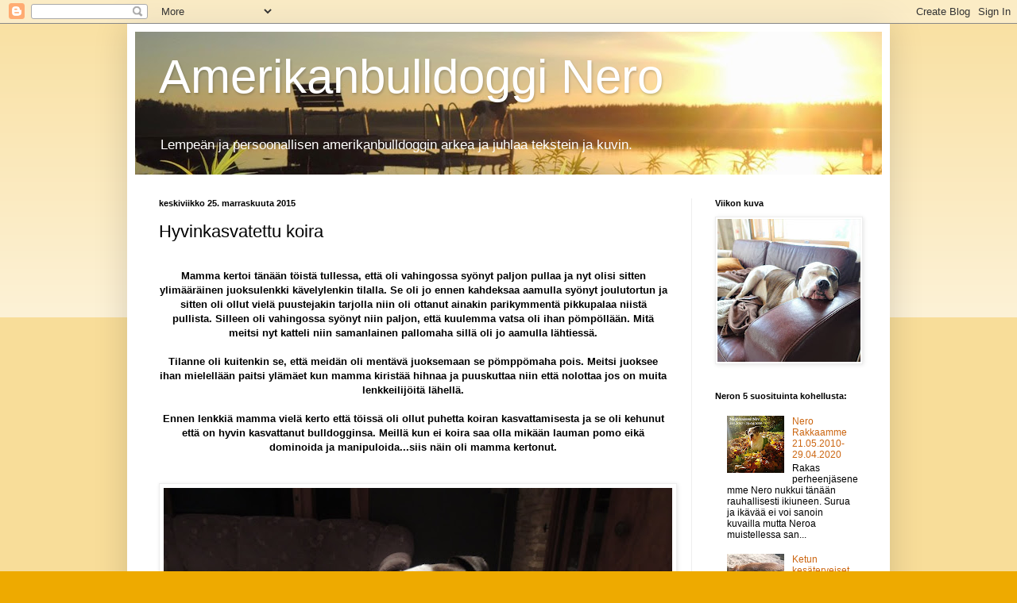

--- FILE ---
content_type: text/html; charset=UTF-8
request_url: https://amerikanbulldogginero.blogspot.com/2015/11/hyvinkasvatettu-koira.html
body_size: 21769
content:
<!DOCTYPE html>
<html class='v2' dir='ltr' lang='fi'>
<head>
<link href='https://www.blogger.com/static/v1/widgets/335934321-css_bundle_v2.css' rel='stylesheet' type='text/css'/>
<meta content='width=1100' name='viewport'/>
<meta content='text/html; charset=UTF-8' http-equiv='Content-Type'/>
<meta content='blogger' name='generator'/>
<link href='https://amerikanbulldogginero.blogspot.com/favicon.ico' rel='icon' type='image/x-icon'/>
<link href='http://amerikanbulldogginero.blogspot.com/2015/11/hyvinkasvatettu-koira.html' rel='canonical'/>
<link rel="alternate" type="application/atom+xml" title="Amerikanbulldoggi Nero - Atom" href="https://amerikanbulldogginero.blogspot.com/feeds/posts/default" />
<link rel="alternate" type="application/rss+xml" title="Amerikanbulldoggi Nero - RSS" href="https://amerikanbulldogginero.blogspot.com/feeds/posts/default?alt=rss" />
<link rel="service.post" type="application/atom+xml" title="Amerikanbulldoggi Nero - Atom" href="https://www.blogger.com/feeds/3723655651138971977/posts/default" />

<link rel="alternate" type="application/atom+xml" title="Amerikanbulldoggi Nero - Atom" href="https://amerikanbulldogginero.blogspot.com/feeds/4292307172113169750/comments/default" />
<!--Can't find substitution for tag [blog.ieCssRetrofitLinks]-->
<link href='https://blogger.googleusercontent.com/img/b/R29vZ2xl/AVvXsEgO7672lsmDorAMAuC8pt9HEBRqBEhralPoGwGYTzH95B2i6sW89oXsOzX-tuDj6hII_NO9syCpo4fx_C_8gWlkXrj3zQhO21ZemWiZB88IajnHZuo4YNanzxUmnkJTH20kKnT27MYs_rw/s640/DSCN8801.JPG' rel='image_src'/>
<meta content='http://amerikanbulldogginero.blogspot.com/2015/11/hyvinkasvatettu-koira.html' property='og:url'/>
<meta content='Hyvinkasvatettu koira' property='og:title'/>
<meta content='Amerikanbulldoggi Neron tilanteita ja kavereita' property='og:description'/>
<meta content='https://blogger.googleusercontent.com/img/b/R29vZ2xl/AVvXsEgO7672lsmDorAMAuC8pt9HEBRqBEhralPoGwGYTzH95B2i6sW89oXsOzX-tuDj6hII_NO9syCpo4fx_C_8gWlkXrj3zQhO21ZemWiZB88IajnHZuo4YNanzxUmnkJTH20kKnT27MYs_rw/w1200-h630-p-k-no-nu/DSCN8801.JPG' property='og:image'/>
<title>Amerikanbulldoggi Nero: Hyvinkasvatettu koira</title>
<style id='page-skin-1' type='text/css'><!--
/*
-----------------------------------------------
Blogger Template Style
Name:     Simple
Designer: Blogger
URL:      www.blogger.com
----------------------------------------------- */
/* Content
----------------------------------------------- */
body {
font: normal normal 12px Arial, Tahoma, Helvetica, FreeSans, sans-serif;
color: #000000;
background: #eeaa00 none repeat scroll top left;
padding: 0 40px 40px 40px;
}
html body .region-inner {
min-width: 0;
max-width: 100%;
width: auto;
}
h2 {
font-size: 22px;
}
a:link {
text-decoration:none;
color: #cc6611;
}
a:visited {
text-decoration:none;
color: #888888;
}
a:hover {
text-decoration:underline;
color: #ff9900;
}
.body-fauxcolumn-outer .fauxcolumn-inner {
background: transparent url(https://resources.blogblog.com/blogblog/data/1kt/simple/body_gradient_tile_light.png) repeat scroll top left;
_background-image: none;
}
.body-fauxcolumn-outer .cap-top {
position: absolute;
z-index: 1;
height: 400px;
width: 100%;
}
.body-fauxcolumn-outer .cap-top .cap-left {
width: 100%;
background: transparent url(https://resources.blogblog.com/blogblog/data/1kt/simple/gradients_light.png) repeat-x scroll top left;
_background-image: none;
}
.content-outer {
-moz-box-shadow: 0 0 40px rgba(0, 0, 0, .15);
-webkit-box-shadow: 0 0 5px rgba(0, 0, 0, .15);
-goog-ms-box-shadow: 0 0 10px #333333;
box-shadow: 0 0 40px rgba(0, 0, 0, .15);
margin-bottom: 1px;
}
.content-inner {
padding: 10px 10px;
}
.content-inner {
background-color: #ffffff;
}
/* Header
----------------------------------------------- */
.header-outer {
background: #cc6611 url(//www.blogblog.com/1kt/simple/gradients_light.png) repeat-x scroll 0 -400px;
_background-image: none;
}
.Header h1 {
font: normal normal 60px Arial, Tahoma, Helvetica, FreeSans, sans-serif;
color: #ffffff;
text-shadow: 1px 2px 3px rgba(0, 0, 0, .2);
}
.Header h1 a {
color: #ffffff;
}
.Header .description {
font-size: 140%;
color: #ffffff;
}
.header-inner .Header .titlewrapper {
padding: 22px 30px;
}
.header-inner .Header .descriptionwrapper {
padding: 0 30px;
}
/* Tabs
----------------------------------------------- */
.tabs-inner .section:first-child {
border-top: 0 solid #eeeeee;
}
.tabs-inner .section:first-child ul {
margin-top: -0;
border-top: 0 solid #eeeeee;
border-left: 0 solid #eeeeee;
border-right: 0 solid #eeeeee;
}
.tabs-inner .widget ul {
background: #f5f5f5 url(https://resources.blogblog.com/blogblog/data/1kt/simple/gradients_light.png) repeat-x scroll 0 -800px;
_background-image: none;
border-bottom: 1px solid #eeeeee;
margin-top: 0;
margin-left: -30px;
margin-right: -30px;
}
.tabs-inner .widget li a {
display: inline-block;
padding: .6em 1em;
font: normal normal 14px Arial, Tahoma, Helvetica, FreeSans, sans-serif;
color: #999999;
border-left: 1px solid #ffffff;
border-right: 1px solid #eeeeee;
}
.tabs-inner .widget li:first-child a {
border-left: none;
}
.tabs-inner .widget li.selected a, .tabs-inner .widget li a:hover {
color: #000000;
background-color: #eeeeee;
text-decoration: none;
}
/* Columns
----------------------------------------------- */
.main-outer {
border-top: 0 solid #eeeeee;
}
.fauxcolumn-left-outer .fauxcolumn-inner {
border-right: 1px solid #eeeeee;
}
.fauxcolumn-right-outer .fauxcolumn-inner {
border-left: 1px solid #eeeeee;
}
/* Headings
----------------------------------------------- */
div.widget > h2,
div.widget h2.title {
margin: 0 0 1em 0;
font: normal bold 11px Arial, Tahoma, Helvetica, FreeSans, sans-serif;
color: #000000;
}
/* Widgets
----------------------------------------------- */
.widget .zippy {
color: #999999;
text-shadow: 2px 2px 1px rgba(0, 0, 0, .1);
}
.widget .popular-posts ul {
list-style: none;
}
/* Posts
----------------------------------------------- */
h2.date-header {
font: normal bold 11px Arial, Tahoma, Helvetica, FreeSans, sans-serif;
}
.date-header span {
background-color: transparent;
color: #000000;
padding: inherit;
letter-spacing: inherit;
margin: inherit;
}
.main-inner {
padding-top: 30px;
padding-bottom: 30px;
}
.main-inner .column-center-inner {
padding: 0 15px;
}
.main-inner .column-center-inner .section {
margin: 0 15px;
}
.post {
margin: 0 0 25px 0;
}
h3.post-title, .comments h4 {
font: normal normal 22px Arial, Tahoma, Helvetica, FreeSans, sans-serif;
margin: .75em 0 0;
}
.post-body {
font-size: 110%;
line-height: 1.4;
position: relative;
}
.post-body img, .post-body .tr-caption-container, .Profile img, .Image img,
.BlogList .item-thumbnail img {
padding: 2px;
background: #ffffff;
border: 1px solid #eeeeee;
-moz-box-shadow: 1px 1px 5px rgba(0, 0, 0, .1);
-webkit-box-shadow: 1px 1px 5px rgba(0, 0, 0, .1);
box-shadow: 1px 1px 5px rgba(0, 0, 0, .1);
}
.post-body img, .post-body .tr-caption-container {
padding: 5px;
}
.post-body .tr-caption-container {
color: #000000;
}
.post-body .tr-caption-container img {
padding: 0;
background: transparent;
border: none;
-moz-box-shadow: 0 0 0 rgba(0, 0, 0, .1);
-webkit-box-shadow: 0 0 0 rgba(0, 0, 0, .1);
box-shadow: 0 0 0 rgba(0, 0, 0, .1);
}
.post-header {
margin: 0 0 1.5em;
line-height: 1.6;
font-size: 90%;
}
.post-footer {
margin: 20px -2px 0;
padding: 5px 10px;
color: #666666;
background-color: #f9f9f9;
border-bottom: 1px solid #eeeeee;
line-height: 1.6;
font-size: 90%;
}
#comments .comment-author {
padding-top: 1.5em;
border-top: 1px solid #eeeeee;
background-position: 0 1.5em;
}
#comments .comment-author:first-child {
padding-top: 0;
border-top: none;
}
.avatar-image-container {
margin: .2em 0 0;
}
#comments .avatar-image-container img {
border: 1px solid #eeeeee;
}
/* Comments
----------------------------------------------- */
.comments .comments-content .icon.blog-author {
background-repeat: no-repeat;
background-image: url([data-uri]);
}
.comments .comments-content .loadmore a {
border-top: 1px solid #999999;
border-bottom: 1px solid #999999;
}
.comments .comment-thread.inline-thread {
background-color: #f9f9f9;
}
.comments .continue {
border-top: 2px solid #999999;
}
/* Accents
---------------------------------------------- */
.section-columns td.columns-cell {
border-left: 1px solid #eeeeee;
}
.blog-pager {
background: transparent none no-repeat scroll top center;
}
.blog-pager-older-link, .home-link,
.blog-pager-newer-link {
background-color: #ffffff;
padding: 5px;
}
.footer-outer {
border-top: 0 dashed #bbbbbb;
}
/* Mobile
----------------------------------------------- */
body.mobile  {
background-size: auto;
}
.mobile .body-fauxcolumn-outer {
background: transparent none repeat scroll top left;
}
.mobile .body-fauxcolumn-outer .cap-top {
background-size: 100% auto;
}
.mobile .content-outer {
-webkit-box-shadow: 0 0 3px rgba(0, 0, 0, .15);
box-shadow: 0 0 3px rgba(0, 0, 0, .15);
}
.mobile .tabs-inner .widget ul {
margin-left: 0;
margin-right: 0;
}
.mobile .post {
margin: 0;
}
.mobile .main-inner .column-center-inner .section {
margin: 0;
}
.mobile .date-header span {
padding: 0.1em 10px;
margin: 0 -10px;
}
.mobile h3.post-title {
margin: 0;
}
.mobile .blog-pager {
background: transparent none no-repeat scroll top center;
}
.mobile .footer-outer {
border-top: none;
}
.mobile .main-inner, .mobile .footer-inner {
background-color: #ffffff;
}
.mobile-index-contents {
color: #000000;
}
.mobile-link-button {
background-color: #cc6611;
}
.mobile-link-button a:link, .mobile-link-button a:visited {
color: #ffffff;
}
.mobile .tabs-inner .section:first-child {
border-top: none;
}
.mobile .tabs-inner .PageList .widget-content {
background-color: #eeeeee;
color: #000000;
border-top: 1px solid #eeeeee;
border-bottom: 1px solid #eeeeee;
}
.mobile .tabs-inner .PageList .widget-content .pagelist-arrow {
border-left: 1px solid #eeeeee;
}

--></style>
<style id='template-skin-1' type='text/css'><!--
body {
min-width: 960px;
}
.content-outer, .content-fauxcolumn-outer, .region-inner {
min-width: 960px;
max-width: 960px;
_width: 960px;
}
.main-inner .columns {
padding-left: 0;
padding-right: 240px;
}
.main-inner .fauxcolumn-center-outer {
left: 0;
right: 240px;
/* IE6 does not respect left and right together */
_width: expression(this.parentNode.offsetWidth -
parseInt("0") -
parseInt("240px") + 'px');
}
.main-inner .fauxcolumn-left-outer {
width: 0;
}
.main-inner .fauxcolumn-right-outer {
width: 240px;
}
.main-inner .column-left-outer {
width: 0;
right: 100%;
margin-left: -0;
}
.main-inner .column-right-outer {
width: 240px;
margin-right: -240px;
}
#layout {
min-width: 0;
}
#layout .content-outer {
min-width: 0;
width: 800px;
}
#layout .region-inner {
min-width: 0;
width: auto;
}
body#layout div.add_widget {
padding: 8px;
}
body#layout div.add_widget a {
margin-left: 32px;
}
--></style>
<link href='https://www.blogger.com/dyn-css/authorization.css?targetBlogID=3723655651138971977&amp;zx=4bdeae7e-2d88-4e50-90df-bbad3731ef2f' media='none' onload='if(media!=&#39;all&#39;)media=&#39;all&#39;' rel='stylesheet'/><noscript><link href='https://www.blogger.com/dyn-css/authorization.css?targetBlogID=3723655651138971977&amp;zx=4bdeae7e-2d88-4e50-90df-bbad3731ef2f' rel='stylesheet'/></noscript>
<meta name='google-adsense-platform-account' content='ca-host-pub-1556223355139109'/>
<meta name='google-adsense-platform-domain' content='blogspot.com'/>

<!-- data-ad-client=ca-pub-7475392657703477 -->

</head>
<body class='loading variant-bold'>
<div class='navbar section' id='navbar' name='Navigointipalkki'><div class='widget Navbar' data-version='1' id='Navbar1'><script type="text/javascript">
    function setAttributeOnload(object, attribute, val) {
      if(window.addEventListener) {
        window.addEventListener('load',
          function(){ object[attribute] = val; }, false);
      } else {
        window.attachEvent('onload', function(){ object[attribute] = val; });
      }
    }
  </script>
<div id="navbar-iframe-container"></div>
<script type="text/javascript" src="https://apis.google.com/js/platform.js"></script>
<script type="text/javascript">
      gapi.load("gapi.iframes:gapi.iframes.style.bubble", function() {
        if (gapi.iframes && gapi.iframes.getContext) {
          gapi.iframes.getContext().openChild({
              url: 'https://www.blogger.com/navbar/3723655651138971977?po\x3d4292307172113169750\x26origin\x3dhttps://amerikanbulldogginero.blogspot.com',
              where: document.getElementById("navbar-iframe-container"),
              id: "navbar-iframe"
          });
        }
      });
    </script><script type="text/javascript">
(function() {
var script = document.createElement('script');
script.type = 'text/javascript';
script.src = '//pagead2.googlesyndication.com/pagead/js/google_top_exp.js';
var head = document.getElementsByTagName('head')[0];
if (head) {
head.appendChild(script);
}})();
</script>
</div></div>
<div class='body-fauxcolumns'>
<div class='fauxcolumn-outer body-fauxcolumn-outer'>
<div class='cap-top'>
<div class='cap-left'></div>
<div class='cap-right'></div>
</div>
<div class='fauxborder-left'>
<div class='fauxborder-right'></div>
<div class='fauxcolumn-inner'>
</div>
</div>
<div class='cap-bottom'>
<div class='cap-left'></div>
<div class='cap-right'></div>
</div>
</div>
</div>
<div class='content'>
<div class='content-fauxcolumns'>
<div class='fauxcolumn-outer content-fauxcolumn-outer'>
<div class='cap-top'>
<div class='cap-left'></div>
<div class='cap-right'></div>
</div>
<div class='fauxborder-left'>
<div class='fauxborder-right'></div>
<div class='fauxcolumn-inner'>
</div>
</div>
<div class='cap-bottom'>
<div class='cap-left'></div>
<div class='cap-right'></div>
</div>
</div>
</div>
<div class='content-outer'>
<div class='content-cap-top cap-top'>
<div class='cap-left'></div>
<div class='cap-right'></div>
</div>
<div class='fauxborder-left content-fauxborder-left'>
<div class='fauxborder-right content-fauxborder-right'></div>
<div class='content-inner'>
<header>
<div class='header-outer'>
<div class='header-cap-top cap-top'>
<div class='cap-left'></div>
<div class='cap-right'></div>
</div>
<div class='fauxborder-left header-fauxborder-left'>
<div class='fauxborder-right header-fauxborder-right'></div>
<div class='region-inner header-inner'>
<div class='header section' id='header' name='Otsikko'><div class='widget Header' data-version='1' id='Header1'>
<div id='header-inner' style='background-image: url("https://blogger.googleusercontent.com/img/b/R29vZ2xl/AVvXsEhynOMFEX3_D2bHVcupm6zzPi1JJQXeNz_EK1YGVXz48lZHlDCjjZtMi7YneGXQ2qR35-_-JqjbnBNQiq9FNlGhHeRkkW_H_2k9QzSnMvM7HBtRgY-dcqO6jb5Hw1kpQ8Mf6ACajFz08fAE/s1600/nero940x180.jpg"); background-position: left; width: 940px; min-height: 180px; _height: 180px; background-repeat: no-repeat; '>
<div class='titlewrapper' style='background: transparent'>
<h1 class='title' style='background: transparent; border-width: 0px'>
<a href='https://amerikanbulldogginero.blogspot.com/'>
Amerikanbulldoggi Nero
</a>
</h1>
</div>
<div class='descriptionwrapper'>
<p class='description'><span>Lempeän ja persoonallisen amerikanbulldoggin arkea ja juhlaa tekstein ja kuvin. </span></p>
</div>
</div>
</div></div>
</div>
</div>
<div class='header-cap-bottom cap-bottom'>
<div class='cap-left'></div>
<div class='cap-right'></div>
</div>
</div>
</header>
<div class='tabs-outer'>
<div class='tabs-cap-top cap-top'>
<div class='cap-left'></div>
<div class='cap-right'></div>
</div>
<div class='fauxborder-left tabs-fauxborder-left'>
<div class='fauxborder-right tabs-fauxborder-right'></div>
<div class='region-inner tabs-inner'>
<div class='tabs no-items section' id='crosscol' name='Kaikki sarakkeet'></div>
<div class='tabs no-items section' id='crosscol-overflow' name='Cross-Column 2'></div>
</div>
</div>
<div class='tabs-cap-bottom cap-bottom'>
<div class='cap-left'></div>
<div class='cap-right'></div>
</div>
</div>
<div class='main-outer'>
<div class='main-cap-top cap-top'>
<div class='cap-left'></div>
<div class='cap-right'></div>
</div>
<div class='fauxborder-left main-fauxborder-left'>
<div class='fauxborder-right main-fauxborder-right'></div>
<div class='region-inner main-inner'>
<div class='columns fauxcolumns'>
<div class='fauxcolumn-outer fauxcolumn-center-outer'>
<div class='cap-top'>
<div class='cap-left'></div>
<div class='cap-right'></div>
</div>
<div class='fauxborder-left'>
<div class='fauxborder-right'></div>
<div class='fauxcolumn-inner'>
</div>
</div>
<div class='cap-bottom'>
<div class='cap-left'></div>
<div class='cap-right'></div>
</div>
</div>
<div class='fauxcolumn-outer fauxcolumn-left-outer'>
<div class='cap-top'>
<div class='cap-left'></div>
<div class='cap-right'></div>
</div>
<div class='fauxborder-left'>
<div class='fauxborder-right'></div>
<div class='fauxcolumn-inner'>
</div>
</div>
<div class='cap-bottom'>
<div class='cap-left'></div>
<div class='cap-right'></div>
</div>
</div>
<div class='fauxcolumn-outer fauxcolumn-right-outer'>
<div class='cap-top'>
<div class='cap-left'></div>
<div class='cap-right'></div>
</div>
<div class='fauxborder-left'>
<div class='fauxborder-right'></div>
<div class='fauxcolumn-inner'>
</div>
</div>
<div class='cap-bottom'>
<div class='cap-left'></div>
<div class='cap-right'></div>
</div>
</div>
<!-- corrects IE6 width calculation -->
<div class='columns-inner'>
<div class='column-center-outer'>
<div class='column-center-inner'>
<div class='main section' id='main' name='Ensisijainen'><div class='widget Blog' data-version='1' id='Blog1'>
<div class='blog-posts hfeed'>

          <div class="date-outer">
        
<h2 class='date-header'><span>keskiviikko 25. marraskuuta 2015</span></h2>

          <div class="date-posts">
        
<div class='post-outer'>
<div class='post hentry uncustomized-post-template' itemprop='blogPost' itemscope='itemscope' itemtype='http://schema.org/BlogPosting'>
<meta content='https://blogger.googleusercontent.com/img/b/R29vZ2xl/AVvXsEgO7672lsmDorAMAuC8pt9HEBRqBEhralPoGwGYTzH95B2i6sW89oXsOzX-tuDj6hII_NO9syCpo4fx_C_8gWlkXrj3zQhO21ZemWiZB88IajnHZuo4YNanzxUmnkJTH20kKnT27MYs_rw/s640/DSCN8801.JPG' itemprop='image_url'/>
<meta content='3723655651138971977' itemprop='blogId'/>
<meta content='4292307172113169750' itemprop='postId'/>
<a name='4292307172113169750'></a>
<h3 class='post-title entry-title' itemprop='name'>
Hyvinkasvatettu koira
</h3>
<div class='post-header'>
<div class='post-header-line-1'></div>
</div>
<div class='post-body entry-content' id='post-body-4292307172113169750' itemprop='description articleBody'>
<div class="separator" style="clear: both; text-align: center;">
&nbsp;</div>
<div class="separator" style="clear: both; text-align: center;">
<strong>Mamma kertoi tänään töistä tullessa, että oli vahingossa syönyt paljon pullaa ja nyt olisi sitten ylimääräinen juoksulenkki kävelylenkin tilalla. Se oli jo ennen kahdeksaa aamulla syönyt joulutortun ja sitten oli ollut vielä puustejakin tarjolla niin oli ottanut ainakin parikymmentä pikkupalaa niistä pullista. Silleen oli vahingossa syönyt niin paljon, että kuulemma vatsa oli ihan pömpöllään. Mitä meitsi nyt katteli niin samanlainen pallomaha sillä oli jo aamulla lähtiessä. </strong></div>
<div class="separator" style="clear: both; text-align: center;">
<strong></strong>&nbsp;</div>
<div class="separator" style="clear: both; text-align: center;">
<strong>Tilanne oli kuitenkin se, että&nbsp;meidän oli&nbsp;mentävä juoksemaan se pömppömaha pois. Meitsi juoksee ihan&nbsp;mielellään paitsi ylämäet kun mamma kiristää hihnaa ja puuskuttaa niin että nolottaa jos on muita lenkkeilijöitä lähellä. </strong></div>
<div class="separator" style="clear: both; text-align: center;">
<strong></strong>&nbsp;</div>
<div class="separator" style="clear: both; text-align: center;">
<strong>Ennen lenkkiä mamma vielä kerto että töissä oli ollut puhetta koiran kasvattamisesta ja se oli kehunut että on hyvin kasvattanut bulldogginsa. Meillä kun ei koira saa olla mikään lauman pomo eikä dominoida ja manipuloida...siis näin oli mamma kertonut.</strong> </div>
<div class="separator" style="clear: both; text-align: center;">
&nbsp;&nbsp;</div>
<div class="separator" style="clear: both; text-align: center;">
&nbsp;</div>
<table align="center" cellpadding="0" cellspacing="0" class="tr-caption-container" style="margin-left: auto; margin-right: auto; text-align: center;"><tbody>
<tr><td style="text-align: center;"><a href="https://blogger.googleusercontent.com/img/b/R29vZ2xl/AVvXsEgO7672lsmDorAMAuC8pt9HEBRqBEhralPoGwGYTzH95B2i6sW89oXsOzX-tuDj6hII_NO9syCpo4fx_C_8gWlkXrj3zQhO21ZemWiZB88IajnHZuo4YNanzxUmnkJTH20kKnT27MYs_rw/s1600/DSCN8801.JPG" imageanchor="1" style="margin-left: auto; margin-right: auto;"><img border="0" height="640" src="https://blogger.googleusercontent.com/img/b/R29vZ2xl/AVvXsEgO7672lsmDorAMAuC8pt9HEBRqBEhralPoGwGYTzH95B2i6sW89oXsOzX-tuDj6hII_NO9syCpo4fx_C_8gWlkXrj3zQhO21ZemWiZB88IajnHZuo4YNanzxUmnkJTH20kKnT27MYs_rw/s640/DSCN8801.JPG" width="640" /></a></td></tr>
<tr><td class="tr-caption" style="text-align: center;"><span style="font-size: small;"><strong>"Valmiina&nbsp;pullalenkille hölkkäämään mamman pömppömaha pienemmäksi !"</strong></span></td></tr>
</tbody></table>
<br />
<table align="center" cellpadding="0" cellspacing="0" class="tr-caption-container" style="margin-left: auto; margin-right: auto; text-align: center;"><tbody>
<tr><td style="text-align: center;"><a href="https://blogger.googleusercontent.com/img/b/R29vZ2xl/AVvXsEjNNRztSO5UX55ggrVHhbxit_6Fc-ELRSis9WZTZZoqeFqfrVR3SrGmijU27KbFkXTlgKVgdKsqD5OAxUZvegjkNJ9BXfK9aRGYAZbxNe74KkBCtuRQnbK-Ksrq3PQ_FZxHRDe4yUEPJrA/s1600/DSCN8806+%25282%2529.JPG" imageanchor="1" style="margin-left: auto; margin-right: auto;"><img border="0" height="640" src="https://blogger.googleusercontent.com/img/b/R29vZ2xl/AVvXsEjNNRztSO5UX55ggrVHhbxit_6Fc-ELRSis9WZTZZoqeFqfrVR3SrGmijU27KbFkXTlgKVgdKsqD5OAxUZvegjkNJ9BXfK9aRGYAZbxNe74KkBCtuRQnbK-Ksrq3PQ_FZxHRDe4yUEPJrA/s640/DSCN8806+%25282%2529.JPG" width="516" /></a></td></tr>
<tr><td class="tr-caption" style="text-align: center;"><span style="font-size: small;"><strong>"Valot päälle ja menoks !"</strong></span></td></tr>
</tbody></table>
<br />
&#65279;<br />
<div class="separator" style="clear: both; text-align: center;">
<br /></div>
<table align="center" cellpadding="0" cellspacing="0" class="tr-caption-container" style="margin-left: auto; margin-right: auto; text-align: center;"><tbody>
<tr><td style="text-align: center;"><a href="https://blogger.googleusercontent.com/img/b/R29vZ2xl/AVvXsEggZKTAqTOGR6rQw767YEZvHQL4esq101X80fIIDIAPb12nENPN5UGRuGTrG5CgOyyL-Sdicfq2TjFbNPN7oVZ9uxq9iPK0ugj2BmWo_wfSrLqIsNoo71VvO2UuCdi-8f-LfkPm6XiRgqI/s1600/DSCN8776+%25282%2529.JPG" imageanchor="1" style="margin-left: auto; margin-right: auto;"><img border="0" height="640" src="https://blogger.googleusercontent.com/img/b/R29vZ2xl/AVvXsEggZKTAqTOGR6rQw767YEZvHQL4esq101X80fIIDIAPb12nENPN5UGRuGTrG5CgOyyL-Sdicfq2TjFbNPN7oVZ9uxq9iPK0ugj2BmWo_wfSrLqIsNoo71VvO2UuCdi-8f-LfkPm6XiRgqI/s640/DSCN8776+%25282%2529.JPG" width="488" /></a></td></tr>
<tr><td class="tr-caption" style="text-align: center;"><span style="font-size: small;"><strong>"Meillä ei koirat määrää tahtia mutta nyt on mamma jo nukkumaanmenoaika, ei enää mitään tooksouta sieltä telkusta !"</strong></span><br />
<strong><span style="font-size: small;"></span></strong><br />
<strong><span style="color: #660000; font-size: small;"><em></em></span></strong><br />
<strong><span style="color: #660000; font-size: small;"><em>Aiemmin aamulla......</em></span></strong><br />
<strong><em><span style="color: #660000; font-size: small;"></span></em></strong><br />
<div class="separator" style="clear: both; text-align: center;">
<iframe width="320" height="266" class="YOUTUBE-iframe-video" data-thumbnail-src="https://i.ytimg.com/vi/6uNZ6wO9JNc/0.jpg" src="https://www.youtube.com/embed/6uNZ6wO9JNc?feature=player_embedded" frameborder="0" allowfullscreen></iframe></div>
&nbsp;</td></tr>
</tbody></table>
<div class="separator" style="clear: both; text-align: center;">
&nbsp;</div>
<br />
&#65279;<br />
&#65279;<br />
<table align="center" cellpadding="0" cellspacing="0" class="tr-caption-container" style="margin-left: auto; margin-right: auto; text-align: center;"><tbody>
<tr><td style="text-align: center;"><a href="https://blogger.googleusercontent.com/img/b/R29vZ2xl/AVvXsEgPE5ymM5-AWEEc6zrn3aQik_HmFRtR014WTgQgFliNchDIjcLiP5kd5Cll7fp5iglhqw_l1QYQe5Q_lPUEXdeA6uG3fiEuKlD4sh_iUZi2WJnAVtqAGXwgzuPjHr0OgSwpBrwzWVWwKXw/s1600/DSCN8794.JPG" imageanchor="1" style="margin-left: auto; margin-right: auto;"><strong><img border="0" height="640" src="https://blogger.googleusercontent.com/img/b/R29vZ2xl/AVvXsEgPE5ymM5-AWEEc6zrn3aQik_HmFRtR014WTgQgFliNchDIjcLiP5kd5Cll7fp5iglhqw_l1QYQe5Q_lPUEXdeA6uG3fiEuKlD4sh_iUZi2WJnAVtqAGXwgzuPjHr0OgSwpBrwzWVWwKXw/s640/DSCN8794.JPG" width="640" /></strong></a></td></tr>
<tr><td class="tr-caption" style="text-align: center;"><span style="font-size: small;"><strong>"Hei hei mamma, tule ajoissa töistä kotiin ettei lenkki ja ruoka-aika viivästy"</strong></span></td></tr>
</tbody></table>
<div style='clear: both;'></div>
</div>
<div class='post-footer'>
<div class='post-footer-line post-footer-line-1'>
<span class='post-author vcard'>
Lähettänyt
<span class='fn' itemprop='author' itemscope='itemscope' itemtype='http://schema.org/Person'>
<meta content='https://www.blogger.com/profile/11914309281206781902' itemprop='url'/>
<a class='g-profile' href='https://www.blogger.com/profile/11914309281206781902' rel='author' title='author profile'>
<span itemprop='name'>Liinukka</span>
</a>
</span>
</span>
<span class='post-timestamp'>
klo
<meta content='http://amerikanbulldogginero.blogspot.com/2015/11/hyvinkasvatettu-koira.html' itemprop='url'/>
<a class='timestamp-link' href='https://amerikanbulldogginero.blogspot.com/2015/11/hyvinkasvatettu-koira.html' rel='bookmark' title='permanent link'><abbr class='published' itemprop='datePublished' title='2015-11-25T18:26:00+02:00'>18.26</abbr></a>
</span>
<span class='post-comment-link'>
</span>
<span class='post-icons'>
<span class='item-control blog-admin pid-1671344383'>
<a href='https://www.blogger.com/post-edit.g?blogID=3723655651138971977&postID=4292307172113169750&from=pencil' title='Muokkaa tekstiä'>
<img alt='' class='icon-action' height='18' src='https://resources.blogblog.com/img/icon18_edit_allbkg.gif' width='18'/>
</a>
</span>
</span>
<div class='post-share-buttons goog-inline-block'>
<a class='goog-inline-block share-button sb-email' href='https://www.blogger.com/share-post.g?blogID=3723655651138971977&postID=4292307172113169750&target=email' target='_blank' title='Kohteen lähettäminen sähköpostitse'><span class='share-button-link-text'>Kohteen lähettäminen sähköpostitse</span></a><a class='goog-inline-block share-button sb-blog' href='https://www.blogger.com/share-post.g?blogID=3723655651138971977&postID=4292307172113169750&target=blog' onclick='window.open(this.href, "_blank", "height=270,width=475"); return false;' target='_blank' title='Bloggaa tästä!'><span class='share-button-link-text'>Bloggaa tästä!</span></a><a class='goog-inline-block share-button sb-twitter' href='https://www.blogger.com/share-post.g?blogID=3723655651138971977&postID=4292307172113169750&target=twitter' target='_blank' title='Jaa X:ssä'><span class='share-button-link-text'>Jaa X:ssä</span></a><a class='goog-inline-block share-button sb-facebook' href='https://www.blogger.com/share-post.g?blogID=3723655651138971977&postID=4292307172113169750&target=facebook' onclick='window.open(this.href, "_blank", "height=430,width=640"); return false;' target='_blank' title='Jaa Facebookiin'><span class='share-button-link-text'>Jaa Facebookiin</span></a><a class='goog-inline-block share-button sb-pinterest' href='https://www.blogger.com/share-post.g?blogID=3723655651138971977&postID=4292307172113169750&target=pinterest' target='_blank' title='Jaa Pinterestiin'><span class='share-button-link-text'>Jaa Pinterestiin</span></a>
</div>
</div>
<div class='post-footer-line post-footer-line-2'>
<span class='post-labels'>
</span>
</div>
<div class='post-footer-line post-footer-line-3'>
<span class='post-location'>
</span>
</div>
<div class='author-profile' itemprop='author' itemscope='itemscope' itemtype='http://schema.org/Person'>
<img itemprop='image' src='//blogger.googleusercontent.com/img/b/R29vZ2xl/AVvXsEi8T31eq7Vn0X19HgFvbqpTplrZmhvQgoCOR-OPsFC7S_9QLRGe9bud-8nwSCjD6U92DrNyeRCh4S8RTKT2fpAIdLZDF9_qHXvM3EX7FlUAtDhy4dt7WTYscCrw68nQLQ/s220/DSCN1797.JPG' width='50px'/>
<div>
<a class='g-profile' href='https://www.blogger.com/profile/11914309281206781902' itemprop='url' rel='author' title='author profile'>
<span itemprop='name'>Liinukka</span>
</a>
</div>
<span itemprop='description'>Kunnon naurut päivässä pitää mielen ja kehon kunnossa. </span>
</div>
</div>
</div>
<div class='comments' id='comments'>
<a name='comments'></a>
<h4>16 kommenttia:</h4>
<div class='comments-content'>
<script async='async' src='' type='text/javascript'></script>
<script type='text/javascript'>
    (function() {
      var items = null;
      var msgs = null;
      var config = {};

// <![CDATA[
      var cursor = null;
      if (items && items.length > 0) {
        cursor = parseInt(items[items.length - 1].timestamp) + 1;
      }

      var bodyFromEntry = function(entry) {
        var text = (entry &&
                    ((entry.content && entry.content.$t) ||
                     (entry.summary && entry.summary.$t))) ||
            '';
        if (entry && entry.gd$extendedProperty) {
          for (var k in entry.gd$extendedProperty) {
            if (entry.gd$extendedProperty[k].name == 'blogger.contentRemoved') {
              return '<span class="deleted-comment">' + text + '</span>';
            }
          }
        }
        return text;
      }

      var parse = function(data) {
        cursor = null;
        var comments = [];
        if (data && data.feed && data.feed.entry) {
          for (var i = 0, entry; entry = data.feed.entry[i]; i++) {
            var comment = {};
            // comment ID, parsed out of the original id format
            var id = /blog-(\d+).post-(\d+)/.exec(entry.id.$t);
            comment.id = id ? id[2] : null;
            comment.body = bodyFromEntry(entry);
            comment.timestamp = Date.parse(entry.published.$t) + '';
            if (entry.author && entry.author.constructor === Array) {
              var auth = entry.author[0];
              if (auth) {
                comment.author = {
                  name: (auth.name ? auth.name.$t : undefined),
                  profileUrl: (auth.uri ? auth.uri.$t : undefined),
                  avatarUrl: (auth.gd$image ? auth.gd$image.src : undefined)
                };
              }
            }
            if (entry.link) {
              if (entry.link[2]) {
                comment.link = comment.permalink = entry.link[2].href;
              }
              if (entry.link[3]) {
                var pid = /.*comments\/default\/(\d+)\?.*/.exec(entry.link[3].href);
                if (pid && pid[1]) {
                  comment.parentId = pid[1];
                }
              }
            }
            comment.deleteclass = 'item-control blog-admin';
            if (entry.gd$extendedProperty) {
              for (var k in entry.gd$extendedProperty) {
                if (entry.gd$extendedProperty[k].name == 'blogger.itemClass') {
                  comment.deleteclass += ' ' + entry.gd$extendedProperty[k].value;
                } else if (entry.gd$extendedProperty[k].name == 'blogger.displayTime') {
                  comment.displayTime = entry.gd$extendedProperty[k].value;
                }
              }
            }
            comments.push(comment);
          }
        }
        return comments;
      };

      var paginator = function(callback) {
        if (hasMore()) {
          var url = config.feed + '?alt=json&v=2&orderby=published&reverse=false&max-results=50';
          if (cursor) {
            url += '&published-min=' + new Date(cursor).toISOString();
          }
          window.bloggercomments = function(data) {
            var parsed = parse(data);
            cursor = parsed.length < 50 ? null
                : parseInt(parsed[parsed.length - 1].timestamp) + 1
            callback(parsed);
            window.bloggercomments = null;
          }
          url += '&callback=bloggercomments';
          var script = document.createElement('script');
          script.type = 'text/javascript';
          script.src = url;
          document.getElementsByTagName('head')[0].appendChild(script);
        }
      };
      var hasMore = function() {
        return !!cursor;
      };
      var getMeta = function(key, comment) {
        if ('iswriter' == key) {
          var matches = !!comment.author
              && comment.author.name == config.authorName
              && comment.author.profileUrl == config.authorUrl;
          return matches ? 'true' : '';
        } else if ('deletelink' == key) {
          return config.baseUri + '/comment/delete/'
               + config.blogId + '/' + comment.id;
        } else if ('deleteclass' == key) {
          return comment.deleteclass;
        }
        return '';
      };

      var replybox = null;
      var replyUrlParts = null;
      var replyParent = undefined;

      var onReply = function(commentId, domId) {
        if (replybox == null) {
          // lazily cache replybox, and adjust to suit this style:
          replybox = document.getElementById('comment-editor');
          if (replybox != null) {
            replybox.height = '250px';
            replybox.style.display = 'block';
            replyUrlParts = replybox.src.split('#');
          }
        }
        if (replybox && (commentId !== replyParent)) {
          replybox.src = '';
          document.getElementById(domId).insertBefore(replybox, null);
          replybox.src = replyUrlParts[0]
              + (commentId ? '&parentID=' + commentId : '')
              + '#' + replyUrlParts[1];
          replyParent = commentId;
        }
      };

      var hash = (window.location.hash || '#').substring(1);
      var startThread, targetComment;
      if (/^comment-form_/.test(hash)) {
        startThread = hash.substring('comment-form_'.length);
      } else if (/^c[0-9]+$/.test(hash)) {
        targetComment = hash.substring(1);
      }

      // Configure commenting API:
      var configJso = {
        'maxDepth': config.maxThreadDepth
      };
      var provider = {
        'id': config.postId,
        'data': items,
        'loadNext': paginator,
        'hasMore': hasMore,
        'getMeta': getMeta,
        'onReply': onReply,
        'rendered': true,
        'initComment': targetComment,
        'initReplyThread': startThread,
        'config': configJso,
        'messages': msgs
      };

      var render = function() {
        if (window.goog && window.goog.comments) {
          var holder = document.getElementById('comment-holder');
          window.goog.comments.render(holder, provider);
        }
      };

      // render now, or queue to render when library loads:
      if (window.goog && window.goog.comments) {
        render();
      } else {
        window.goog = window.goog || {};
        window.goog.comments = window.goog.comments || {};
        window.goog.comments.loadQueue = window.goog.comments.loadQueue || [];
        window.goog.comments.loadQueue.push(render);
      }
    })();
// ]]>
  </script>
<div id='comment-holder'>
<div class="comment-thread toplevel-thread"><ol id="top-ra"><li class="comment" id="c1800572785179492721"><div class="avatar-image-container"><img src="//resources.blogblog.com/img/blank.gif" alt=""/></div><div class="comment-block"><div class="comment-header"><cite class="user"><a href="http://iivari-ilmaveivi.blogspot.com" rel="nofollow">Iivari</a></cite><span class="icon user "></span><span class="datetime secondary-text"><a rel="nofollow" href="https://amerikanbulldogginero.blogspot.com/2015/11/hyvinkasvatettu-koira.html?showComment=1448470220725#c1800572785179492721">25. marraskuuta 2015 klo 18.50</a></span></div><p class="comment-content">No kyllä toellaa oot hyvin kasvatettu. Nuin hyvin huolehit mammas muatemänöt ja lenkit. ja petinnii valamiiks laetat. Ee sitä joka huushollissa ookkaa nuin hyvvee palaveluva isäntäväellä:)</p><span class="comment-actions secondary-text"><a class="comment-reply" target="_self" data-comment-id="1800572785179492721">Vastaa</a><span class="item-control blog-admin blog-admin pid-66992745"><a target="_self" href="https://www.blogger.com/comment/delete/3723655651138971977/1800572785179492721">Poista</a></span></span></div><div class="comment-replies"><div id="c1800572785179492721-rt" class="comment-thread inline-thread"><span class="thread-toggle thread-expanded"><span class="thread-arrow"></span><span class="thread-count"><a target="_self">Vastaukset</a></span></span><ol id="c1800572785179492721-ra" class="thread-chrome thread-expanded"><div><li class="comment" id="c8259846674989511098"><div class="avatar-image-container"><img src="//blogger.googleusercontent.com/img/b/R29vZ2xl/AVvXsEi8T31eq7Vn0X19HgFvbqpTplrZmhvQgoCOR-OPsFC7S_9QLRGe9bud-8nwSCjD6U92DrNyeRCh4S8RTKT2fpAIdLZDF9_qHXvM3EX7FlUAtDhy4dt7WTYscCrw68nQLQ/s45-c/DSCN1797.JPG" alt=""/></div><div class="comment-block"><div class="comment-header"><cite class="user"><a href="https://www.blogger.com/profile/11914309281206781902" rel="nofollow">Liinukka</a></cite><span class="icon user blog-author"></span><span class="datetime secondary-text"><a rel="nofollow" href="https://amerikanbulldogginero.blogspot.com/2015/11/hyvinkasvatettu-koira.html?showComment=1448512052721#c8259846674989511098">26. marraskuuta 2015 klo 6.27</a></span></div><p class="comment-content">No sitä se minäkin olen Iivari miettinyt että hyvin on asiat mun isäntäväellä<br>t. Nero</p><span class="comment-actions secondary-text"><span class="item-control blog-admin blog-admin pid-1671344383"><a target="_self" href="https://www.blogger.com/comment/delete/3723655651138971977/8259846674989511098">Poista</a></span></span></div><div class="comment-replies"><div id="c8259846674989511098-rt" class="comment-thread inline-thread hidden"><span class="thread-toggle thread-expanded"><span class="thread-arrow"></span><span class="thread-count"><a target="_self">Vastaukset</a></span></span><ol id="c8259846674989511098-ra" class="thread-chrome thread-expanded"><div></div><div id="c8259846674989511098-continue" class="continue"><a class="comment-reply" target="_self" data-comment-id="8259846674989511098">Vastaa</a></div></ol></div></div><div class="comment-replybox-single" id="c8259846674989511098-ce"></div></li></div><div id="c1800572785179492721-continue" class="continue"><a class="comment-reply" target="_self" data-comment-id="1800572785179492721">Vastaa</a></div></ol></div></div><div class="comment-replybox-single" id="c1800572785179492721-ce"></div></li><li class="comment" id="c48564974131390246"><div class="avatar-image-container"><img src="//resources.blogblog.com/img/blank.gif" alt=""/></div><div class="comment-block"><div class="comment-header"><cite class="user">Párek</cite><span class="icon user "></span><span class="datetime secondary-text"><a rel="nofollow" href="https://amerikanbulldogginero.blogspot.com/2015/11/hyvinkasvatettu-koira.html?showComment=1448480815179#c48564974131390246">25. marraskuuta 2015 klo 21.46</a></span></div><p class="comment-content">Hyvin olet kasvanut, Nero! Minäkin komennan Palvelijattaren petiin kymmenen tienoilla. Ei siitä hyötyä ole, kun Se kukkuu kuitenkin aamupuolelle yötä kirjansa kimpussa. Hoksasin juuri, että minut on huonosti kasvatettu, kun olen jäänyt näin pieneksi! Palvelijattaren syy.</p><span class="comment-actions secondary-text"><a class="comment-reply" target="_self" data-comment-id="48564974131390246">Vastaa</a><span class="item-control blog-admin blog-admin pid-66992745"><a target="_self" href="https://www.blogger.com/comment/delete/3723655651138971977/48564974131390246">Poista</a></span></span></div><div class="comment-replies"><div id="c48564974131390246-rt" class="comment-thread inline-thread"><span class="thread-toggle thread-expanded"><span class="thread-arrow"></span><span class="thread-count"><a target="_self">Vastaukset</a></span></span><ol id="c48564974131390246-ra" class="thread-chrome thread-expanded"><div><li class="comment" id="c624945782291799916"><div class="avatar-image-container"><img src="//blogger.googleusercontent.com/img/b/R29vZ2xl/AVvXsEi8T31eq7Vn0X19HgFvbqpTplrZmhvQgoCOR-OPsFC7S_9QLRGe9bud-8nwSCjD6U92DrNyeRCh4S8RTKT2fpAIdLZDF9_qHXvM3EX7FlUAtDhy4dt7WTYscCrw68nQLQ/s45-c/DSCN1797.JPG" alt=""/></div><div class="comment-block"><div class="comment-header"><cite class="user"><a href="https://www.blogger.com/profile/11914309281206781902" rel="nofollow">Liinukka</a></cite><span class="icon user blog-author"></span><span class="datetime secondary-text"><a rel="nofollow" href="https://amerikanbulldogginero.blogspot.com/2015/11/hyvinkasvatettu-koira.html?showComment=1448512191635#c624945782291799916">26. marraskuuta 2015 klo 6.29</a></span></div><p class="comment-content">Joo ei se Parek koosta ole kiinni, mitä nyt mamma on sun blogia lukenut ääneen niin teitsihän on oikein hyvin kasvanut ja kasvatettu ja hyvin kouluttanut Palvelijattaren.<br>t. Nero</p><span class="comment-actions secondary-text"><span class="item-control blog-admin blog-admin pid-1671344383"><a target="_self" href="https://www.blogger.com/comment/delete/3723655651138971977/624945782291799916">Poista</a></span></span></div><div class="comment-replies"><div id="c624945782291799916-rt" class="comment-thread inline-thread hidden"><span class="thread-toggle thread-expanded"><span class="thread-arrow"></span><span class="thread-count"><a target="_self">Vastaukset</a></span></span><ol id="c624945782291799916-ra" class="thread-chrome thread-expanded"><div></div><div id="c624945782291799916-continue" class="continue"><a class="comment-reply" target="_self" data-comment-id="624945782291799916">Vastaa</a></div></ol></div></div><div class="comment-replybox-single" id="c624945782291799916-ce"></div></li></div><div id="c48564974131390246-continue" class="continue"><a class="comment-reply" target="_self" data-comment-id="48564974131390246">Vastaa</a></div></ol></div></div><div class="comment-replybox-single" id="c48564974131390246-ce"></div></li><li class="comment" id="c7555026636035951205"><div class="avatar-image-container"><img src="//resources.blogblog.com/img/blank.gif" alt=""/></div><div class="comment-block"><div class="comment-header"><cite class="user">Mesis</cite><span class="icon user "></span><span class="datetime secondary-text"><a rel="nofollow" href="https://amerikanbulldogginero.blogspot.com/2015/11/hyvinkasvatettu-koira.html?showComment=1448511290222#c7555026636035951205">26. marraskuuta 2015 klo 6.14</a></span></div><p class="comment-content">Kyllä sinä vaan olet hyvin kasvatettu. Hienosti osaat petinkin tehdä, että on mukava nukkua  =D.<br><br>Hih! &quot;Valot päälle ja menoks&quot;  =D.  Olet sinä i-ha-na  &lt;3</p><span class="comment-actions secondary-text"><a class="comment-reply" target="_self" data-comment-id="7555026636035951205">Vastaa</a><span class="item-control blog-admin blog-admin pid-66992745"><a target="_self" href="https://www.blogger.com/comment/delete/3723655651138971977/7555026636035951205">Poista</a></span></span></div><div class="comment-replies"><div id="c7555026636035951205-rt" class="comment-thread inline-thread"><span class="thread-toggle thread-expanded"><span class="thread-arrow"></span><span class="thread-count"><a target="_self">Vastaukset</a></span></span><ol id="c7555026636035951205-ra" class="thread-chrome thread-expanded"><div><li class="comment" id="c3613198455816942268"><div class="avatar-image-container"><img src="//blogger.googleusercontent.com/img/b/R29vZ2xl/AVvXsEi8T31eq7Vn0X19HgFvbqpTplrZmhvQgoCOR-OPsFC7S_9QLRGe9bud-8nwSCjD6U92DrNyeRCh4S8RTKT2fpAIdLZDF9_qHXvM3EX7FlUAtDhy4dt7WTYscCrw68nQLQ/s45-c/DSCN1797.JPG" alt=""/></div><div class="comment-block"><div class="comment-header"><cite class="user"><a href="https://www.blogger.com/profile/11914309281206781902" rel="nofollow">Liinukka</a></cite><span class="icon user blog-author"></span><span class="datetime secondary-text"><a rel="nofollow" href="https://amerikanbulldogginero.blogspot.com/2015/11/hyvinkasvatettu-koira.html?showComment=1448512238418#c3613198455816942268">26. marraskuuta 2015 klo 6.30</a></span></div><p class="comment-content">Se on kyllä aika kätevää kun on ajovalot omasta takaa näinä pimeinä aikoina<br>t. Nero</p><span class="comment-actions secondary-text"><span class="item-control blog-admin blog-admin pid-1671344383"><a target="_self" href="https://www.blogger.com/comment/delete/3723655651138971977/3613198455816942268">Poista</a></span></span></div><div class="comment-replies"><div id="c3613198455816942268-rt" class="comment-thread inline-thread hidden"><span class="thread-toggle thread-expanded"><span class="thread-arrow"></span><span class="thread-count"><a target="_self">Vastaukset</a></span></span><ol id="c3613198455816942268-ra" class="thread-chrome thread-expanded"><div></div><div id="c3613198455816942268-continue" class="continue"><a class="comment-reply" target="_self" data-comment-id="3613198455816942268">Vastaa</a></div></ol></div></div><div class="comment-replybox-single" id="c3613198455816942268-ce"></div></li></div><div id="c7555026636035951205-continue" class="continue"><a class="comment-reply" target="_self" data-comment-id="7555026636035951205">Vastaa</a></div></ol></div></div><div class="comment-replybox-single" id="c7555026636035951205-ce"></div></li><li class="comment" id="c774929154282485658"><div class="avatar-image-container"><img src="//resources.blogblog.com/img/blank.gif" alt=""/></div><div class="comment-block"><div class="comment-header"><cite class="user"><a href="http://sari41.vuodatus.net" rel="nofollow">Sari</a></cite><span class="icon user "></span><span class="datetime secondary-text"><a rel="nofollow" href="https://amerikanbulldogginero.blogspot.com/2015/11/hyvinkasvatettu-koira.html?showComment=1448521896958#c774929154282485658">26. marraskuuta 2015 klo 9.11</a></span></div><p class="comment-content">Sä teet samanlaista pesää sänkyyn kuin minäkin. Se on tosi mukavaa puuhaa. Ja kyllä lenkkeily on myös mukavaa. Se vaan minuakin aina harmittaa, kun äippä roikkuu perässä eikä pääse oikein kunnon vauhdilla menemään. Varsinkin jonkun hajun perässä, pupun pepusta puhumattakaan.<br>Mä tein muuten eilen vähän erilaista petipuuhaa. Kävin oksentamassa oikein kunnolla sinne patjojen väliin, että äippä muistaa joulusiivouksessa imuroida ja siistiä sieltäkin....ei äippä tykännyt vaan huolestui mun touhuistani. Höh, kyllä tämä taas tästä. t. Eka</p><span class="comment-actions secondary-text"><a class="comment-reply" target="_self" data-comment-id="774929154282485658">Vastaa</a><span class="item-control blog-admin blog-admin pid-66992745"><a target="_self" href="https://www.blogger.com/comment/delete/3723655651138971977/774929154282485658">Poista</a></span></span></div><div class="comment-replies"><div id="c774929154282485658-rt" class="comment-thread inline-thread"><span class="thread-toggle thread-expanded"><span class="thread-arrow"></span><span class="thread-count"><a target="_self">Vastaukset</a></span></span><ol id="c774929154282485658-ra" class="thread-chrome thread-expanded"><div><li class="comment" id="c5813337947671337507"><div class="avatar-image-container"><img src="//blogger.googleusercontent.com/img/b/R29vZ2xl/AVvXsEi8T31eq7Vn0X19HgFvbqpTplrZmhvQgoCOR-OPsFC7S_9QLRGe9bud-8nwSCjD6U92DrNyeRCh4S8RTKT2fpAIdLZDF9_qHXvM3EX7FlUAtDhy4dt7WTYscCrw68nQLQ/s45-c/DSCN1797.JPG" alt=""/></div><div class="comment-block"><div class="comment-header"><cite class="user"><a href="https://www.blogger.com/profile/11914309281206781902" rel="nofollow">Liinukka</a></cite><span class="icon user blog-author"></span><span class="datetime secondary-text"><a rel="nofollow" href="https://amerikanbulldogginero.blogspot.com/2015/11/hyvinkasvatettu-koira.html?showComment=1448551365855#c5813337947671337507">26. marraskuuta 2015 klo 17.22</a></span></div><p class="comment-content">Oho tota oksentamista en oo vielä sänkyyn tehnyt...kiitti vinkistä ! :)<br>t. Nero</p><span class="comment-actions secondary-text"><span class="item-control blog-admin blog-admin pid-1671344383"><a target="_self" href="https://www.blogger.com/comment/delete/3723655651138971977/5813337947671337507">Poista</a></span></span></div><div class="comment-replies"><div id="c5813337947671337507-rt" class="comment-thread inline-thread hidden"><span class="thread-toggle thread-expanded"><span class="thread-arrow"></span><span class="thread-count"><a target="_self">Vastaukset</a></span></span><ol id="c5813337947671337507-ra" class="thread-chrome thread-expanded"><div></div><div id="c5813337947671337507-continue" class="continue"><a class="comment-reply" target="_self" data-comment-id="5813337947671337507">Vastaa</a></div></ol></div></div><div class="comment-replybox-single" id="c5813337947671337507-ce"></div></li></div><div id="c774929154282485658-continue" class="continue"><a class="comment-reply" target="_self" data-comment-id="774929154282485658">Vastaa</a></div></ol></div></div><div class="comment-replybox-single" id="c774929154282485658-ce"></div></li><li class="comment" id="c8142035851559358977"><div class="avatar-image-container"><img src="//blogger.googleusercontent.com/img/b/R29vZ2xl/AVvXsEi8vE37W-BZ9N16lkeu3VKlJOMxaS4K6SrpOzYMQ4O_TLKROXy7o3v7cx_oC0rk8ZmjQu492HY0FAtdlI-lQySN2dfZLTmOuZKMzcr9HYy2yWpjL12lR9I5_-yN93X8EQ/s45-c/kuva+%2834%29.JPG" alt=""/></div><div class="comment-block"><div class="comment-header"><cite class="user"><a href="https://www.blogger.com/profile/01330187411242343979" rel="nofollow">Sandra</a></cite><span class="icon user "></span><span class="datetime secondary-text"><a rel="nofollow" href="https://amerikanbulldogginero.blogspot.com/2015/11/hyvinkasvatettu-koira.html?showComment=1448552268997#c8142035851559358977">26. marraskuuta 2015 klo 17.37</a></span></div><p class="comment-content">Suorastaan hypnoottinen tuo säihkykatse. Sitä kun käyttää, niin saa varmasti aina tahtonsa läpi - ja loppuu tooksoutkin lyhyeen. :)</p><span class="comment-actions secondary-text"><a class="comment-reply" target="_self" data-comment-id="8142035851559358977">Vastaa</a><span class="item-control blog-admin blog-admin pid-1530302323"><a target="_self" href="https://www.blogger.com/comment/delete/3723655651138971977/8142035851559358977">Poista</a></span></span></div><div class="comment-replies"><div id="c8142035851559358977-rt" class="comment-thread inline-thread"><span class="thread-toggle thread-expanded"><span class="thread-arrow"></span><span class="thread-count"><a target="_self">Vastaukset</a></span></span><ol id="c8142035851559358977-ra" class="thread-chrome thread-expanded"><div><li class="comment" id="c3545302671973915883"><div class="avatar-image-container"><img src="//blogger.googleusercontent.com/img/b/R29vZ2xl/AVvXsEi8T31eq7Vn0X19HgFvbqpTplrZmhvQgoCOR-OPsFC7S_9QLRGe9bud-8nwSCjD6U92DrNyeRCh4S8RTKT2fpAIdLZDF9_qHXvM3EX7FlUAtDhy4dt7WTYscCrw68nQLQ/s45-c/DSCN1797.JPG" alt=""/></div><div class="comment-block"><div class="comment-header"><cite class="user"><a href="https://www.blogger.com/profile/11914309281206781902" rel="nofollow">Liinukka</a></cite><span class="icon user blog-author"></span><span class="datetime secondary-text"><a rel="nofollow" href="https://amerikanbulldogginero.blogspot.com/2015/11/hyvinkasvatettu-koira.html?showComment=1448555730691#c3545302671973915883">26. marraskuuta 2015 klo 18.35</a></span></div><p class="comment-content">Juu toimii !! :)<br>t. Nero</p><span class="comment-actions secondary-text"><span class="item-control blog-admin blog-admin pid-1671344383"><a target="_self" href="https://www.blogger.com/comment/delete/3723655651138971977/3545302671973915883">Poista</a></span></span></div><div class="comment-replies"><div id="c3545302671973915883-rt" class="comment-thread inline-thread hidden"><span class="thread-toggle thread-expanded"><span class="thread-arrow"></span><span class="thread-count"><a target="_self">Vastaukset</a></span></span><ol id="c3545302671973915883-ra" class="thread-chrome thread-expanded"><div></div><div id="c3545302671973915883-continue" class="continue"><a class="comment-reply" target="_self" data-comment-id="3545302671973915883">Vastaa</a></div></ol></div></div><div class="comment-replybox-single" id="c3545302671973915883-ce"></div></li></div><div id="c8142035851559358977-continue" class="continue"><a class="comment-reply" target="_self" data-comment-id="8142035851559358977">Vastaa</a></div></ol></div></div><div class="comment-replybox-single" id="c8142035851559358977-ce"></div></li><li class="comment" id="c207735884507655501"><div class="avatar-image-container"><img src="//www.blogger.com/img/blogger_logo_round_35.png" alt=""/></div><div class="comment-block"><div class="comment-header"><cite class="user"><a href="https://www.blogger.com/profile/11430293130653348508" rel="nofollow">Henna</a></cite><span class="icon user "></span><span class="datetime secondary-text"><a rel="nofollow" href="https://amerikanbulldogginero.blogspot.com/2015/11/hyvinkasvatettu-koira.html?showComment=1448601692078#c207735884507655501">27. marraskuuta 2015 klo 7.21</a></span></div><p class="comment-content">Täällä samalla tavalla hyvin kasvatettu koira, joka huomauttaa ensin ihan varovasti henkilökuntaa että voisi herätä ja lähteä lenkille aamulla... :)</p><span class="comment-actions secondary-text"><a class="comment-reply" target="_self" data-comment-id="207735884507655501">Vastaa</a><span class="item-control blog-admin blog-admin pid-39433593"><a target="_self" href="https://www.blogger.com/comment/delete/3723655651138971977/207735884507655501">Poista</a></span></span></div><div class="comment-replies"><div id="c207735884507655501-rt" class="comment-thread inline-thread"><span class="thread-toggle thread-expanded"><span class="thread-arrow"></span><span class="thread-count"><a target="_self">Vastaukset</a></span></span><ol id="c207735884507655501-ra" class="thread-chrome thread-expanded"><div><li class="comment" id="c2990614760689747023"><div class="avatar-image-container"><img src="//blogger.googleusercontent.com/img/b/R29vZ2xl/AVvXsEi8T31eq7Vn0X19HgFvbqpTplrZmhvQgoCOR-OPsFC7S_9QLRGe9bud-8nwSCjD6U92DrNyeRCh4S8RTKT2fpAIdLZDF9_qHXvM3EX7FlUAtDhy4dt7WTYscCrw68nQLQ/s45-c/DSCN1797.JPG" alt=""/></div><div class="comment-block"><div class="comment-header"><cite class="user"><a href="https://www.blogger.com/profile/11914309281206781902" rel="nofollow">Liinukka</a></cite><span class="icon user blog-author"></span><span class="datetime secondary-text"><a rel="nofollow" href="https://amerikanbulldogginero.blogspot.com/2015/11/hyvinkasvatettu-koira.html?showComment=1448691753678#c2990614760689747023">28. marraskuuta 2015 klo 8.22</a></span></div><p class="comment-content">Niin just, pitää ottaa itse ohjat käsiin että pysytään rutiineissa kiinni<br>t. Nero</p><span class="comment-actions secondary-text"><span class="item-control blog-admin blog-admin pid-1671344383"><a target="_self" href="https://www.blogger.com/comment/delete/3723655651138971977/2990614760689747023">Poista</a></span></span></div><div class="comment-replies"><div id="c2990614760689747023-rt" class="comment-thread inline-thread hidden"><span class="thread-toggle thread-expanded"><span class="thread-arrow"></span><span class="thread-count"><a target="_self">Vastaukset</a></span></span><ol id="c2990614760689747023-ra" class="thread-chrome thread-expanded"><div></div><div id="c2990614760689747023-continue" class="continue"><a class="comment-reply" target="_self" data-comment-id="2990614760689747023">Vastaa</a></div></ol></div></div><div class="comment-replybox-single" id="c2990614760689747023-ce"></div></li></div><div id="c207735884507655501-continue" class="continue"><a class="comment-reply" target="_self" data-comment-id="207735884507655501">Vastaa</a></div></ol></div></div><div class="comment-replybox-single" id="c207735884507655501-ce"></div></li><li class="comment" id="c4933499982022845564"><div class="avatar-image-container"><img src="//1.bp.blogspot.com/-cMVPCZW74q8/Za6WZXJvLaI/AAAAAAAANFg/wWCuPqI2bTo1x0wpoTrsx0XS99OlNqfsQCK4BGAYYCw/s35/1.jpg" alt=""/></div><div class="comment-block"><div class="comment-header"><cite class="user"><a href="https://www.blogger.com/profile/11166887569904015954" rel="nofollow">Tuisku ja Wiima</a></cite><span class="icon user "></span><span class="datetime secondary-text"><a rel="nofollow" href="https://amerikanbulldogginero.blogspot.com/2015/11/hyvinkasvatettu-koira.html?showComment=1448627227086#c4933499982022845564">27. marraskuuta 2015 klo 14.27</a></span></div><p class="comment-content">Kih hih, kuka on teijän perheen kunkku... </p><span class="comment-actions secondary-text"><a class="comment-reply" target="_self" data-comment-id="4933499982022845564">Vastaa</a><span class="item-control blog-admin blog-admin pid-1357080351"><a target="_self" href="https://www.blogger.com/comment/delete/3723655651138971977/4933499982022845564">Poista</a></span></span></div><div class="comment-replies"><div id="c4933499982022845564-rt" class="comment-thread inline-thread"><span class="thread-toggle thread-expanded"><span class="thread-arrow"></span><span class="thread-count"><a target="_self">Vastaukset</a></span></span><ol id="c4933499982022845564-ra" class="thread-chrome thread-expanded"><div><li class="comment" id="c1067589897182792243"><div class="avatar-image-container"><img src="//blogger.googleusercontent.com/img/b/R29vZ2xl/AVvXsEi8T31eq7Vn0X19HgFvbqpTplrZmhvQgoCOR-OPsFC7S_9QLRGe9bud-8nwSCjD6U92DrNyeRCh4S8RTKT2fpAIdLZDF9_qHXvM3EX7FlUAtDhy4dt7WTYscCrw68nQLQ/s45-c/DSCN1797.JPG" alt=""/></div><div class="comment-block"><div class="comment-header"><cite class="user"><a href="https://www.blogger.com/profile/11914309281206781902" rel="nofollow">Liinukka</a></cite><span class="icon user blog-author"></span><span class="datetime secondary-text"><a rel="nofollow" href="https://amerikanbulldogginero.blogspot.com/2015/11/hyvinkasvatettu-koira.html?showComment=1448691771527#c1067589897182792243">28. marraskuuta 2015 klo 8.22</a></span></div><p class="comment-content">Meitsi<br>t. Nero </p><span class="comment-actions secondary-text"><span class="item-control blog-admin blog-admin pid-1671344383"><a target="_self" href="https://www.blogger.com/comment/delete/3723655651138971977/1067589897182792243">Poista</a></span></span></div><div class="comment-replies"><div id="c1067589897182792243-rt" class="comment-thread inline-thread hidden"><span class="thread-toggle thread-expanded"><span class="thread-arrow"></span><span class="thread-count"><a target="_self">Vastaukset</a></span></span><ol id="c1067589897182792243-ra" class="thread-chrome thread-expanded"><div></div><div id="c1067589897182792243-continue" class="continue"><a class="comment-reply" target="_self" data-comment-id="1067589897182792243">Vastaa</a></div></ol></div></div><div class="comment-replybox-single" id="c1067589897182792243-ce"></div></li></div><div id="c4933499982022845564-continue" class="continue"><a class="comment-reply" target="_self" data-comment-id="4933499982022845564">Vastaa</a></div></ol></div></div><div class="comment-replybox-single" id="c4933499982022845564-ce"></div></li><li class="comment" id="c7637305854578595955"><div class="avatar-image-container"><img src="//3.bp.blogspot.com/-9r4gTLbxxzg/ZzNWzmWPr8I/AAAAAAAAooc/XAWVxMHh2o4lYO_Nx4Jc9VQmkQ4H2r7eQCK4BGAYYCw/s35/5Q2A1065.JPG" alt=""/></div><div class="comment-block"><div class="comment-header"><cite class="user"><a href="https://www.blogger.com/profile/15342414733763841512" rel="nofollow">Mamma N</a></cite><span class="icon user "></span><span class="datetime secondary-text"><a rel="nofollow" href="https://amerikanbulldogginero.blogspot.com/2015/11/hyvinkasvatettu-koira.html?showComment=1448736000544#c7637305854578595955">28. marraskuuta 2015 klo 20.40</a></span></div><p class="comment-content">Onpa sulla Nero iso sänky! </p><span class="comment-actions secondary-text"><a class="comment-reply" target="_self" data-comment-id="7637305854578595955">Vastaa</a><span class="item-control blog-admin blog-admin pid-1317112821"><a target="_self" href="https://www.blogger.com/comment/delete/3723655651138971977/7637305854578595955">Poista</a></span></span></div><div class="comment-replies"><div id="c7637305854578595955-rt" class="comment-thread inline-thread"><span class="thread-toggle thread-expanded"><span class="thread-arrow"></span><span class="thread-count"><a target="_self">Vastaukset</a></span></span><ol id="c7637305854578595955-ra" class="thread-chrome thread-expanded"><div><li class="comment" id="c3723979751122575057"><div class="avatar-image-container"><img src="//blogger.googleusercontent.com/img/b/R29vZ2xl/AVvXsEi8T31eq7Vn0X19HgFvbqpTplrZmhvQgoCOR-OPsFC7S_9QLRGe9bud-8nwSCjD6U92DrNyeRCh4S8RTKT2fpAIdLZDF9_qHXvM3EX7FlUAtDhy4dt7WTYscCrw68nQLQ/s45-c/DSCN1797.JPG" alt=""/></div><div class="comment-block"><div class="comment-header"><cite class="user"><a href="https://www.blogger.com/profile/11914309281206781902" rel="nofollow">Liinukka</a></cite><span class="icon user blog-author"></span><span class="datetime secondary-text"><a rel="nofollow" href="https://amerikanbulldogginero.blogspot.com/2015/11/hyvinkasvatettu-koira.html?showComment=1448780458404#c3723979751122575057">29. marraskuuta 2015 klo 9.00</a></span></div><p class="comment-content">Just ja just riittää<br>t. Nero</p><span class="comment-actions secondary-text"><span class="item-control blog-admin blog-admin pid-1671344383"><a target="_self" href="https://www.blogger.com/comment/delete/3723655651138971977/3723979751122575057">Poista</a></span></span></div><div class="comment-replies"><div id="c3723979751122575057-rt" class="comment-thread inline-thread hidden"><span class="thread-toggle thread-expanded"><span class="thread-arrow"></span><span class="thread-count"><a target="_self">Vastaukset</a></span></span><ol id="c3723979751122575057-ra" class="thread-chrome thread-expanded"><div></div><div id="c3723979751122575057-continue" class="continue"><a class="comment-reply" target="_self" data-comment-id="3723979751122575057">Vastaa</a></div></ol></div></div><div class="comment-replybox-single" id="c3723979751122575057-ce"></div></li></div><div id="c7637305854578595955-continue" class="continue"><a class="comment-reply" target="_self" data-comment-id="7637305854578595955">Vastaa</a></div></ol></div></div><div class="comment-replybox-single" id="c7637305854578595955-ce"></div></li></ol><div id="top-continue" class="continue"><a class="comment-reply" target="_self">Lisää kommentti</a></div><div class="comment-replybox-thread" id="top-ce"></div><div class="loadmore hidden" data-post-id="4292307172113169750"><a target="_self">Lataa lisää...</a></div></div>
</div>
</div>
<p class='comment-footer'>
<div class='comment-form'>
<a name='comment-form'></a>
<p>
</p>
<a href='https://www.blogger.com/comment/frame/3723655651138971977?po=4292307172113169750&hl=fi&saa=85391&origin=https://amerikanbulldogginero.blogspot.com' id='comment-editor-src'></a>
<iframe allowtransparency='true' class='blogger-iframe-colorize blogger-comment-from-post' frameborder='0' height='410px' id='comment-editor' name='comment-editor' src='' width='100%'></iframe>
<script src='https://www.blogger.com/static/v1/jsbin/2830521187-comment_from_post_iframe.js' type='text/javascript'></script>
<script type='text/javascript'>
      BLOG_CMT_createIframe('https://www.blogger.com/rpc_relay.html');
    </script>
</div>
</p>
<div id='backlinks-container'>
<div id='Blog1_backlinks-container'>
</div>
</div>
</div>
</div>

        </div></div>
      
</div>
<div class='blog-pager' id='blog-pager'>
<span id='blog-pager-newer-link'>
<a class='blog-pager-newer-link' href='https://amerikanbulldogginero.blogspot.com/2015/11/karvisen-kanssa-pikkujouluissa.html' id='Blog1_blog-pager-newer-link' title='Uudempi teksti'>Uudempi teksti</a>
</span>
<span id='blog-pager-older-link'>
<a class='blog-pager-older-link' href='https://amerikanbulldogginero.blogspot.com/2015/11/ensilumi.html' id='Blog1_blog-pager-older-link' title='Vanhempi viesti'>Vanhempi viesti</a>
</span>
<a class='home-link' href='https://amerikanbulldogginero.blogspot.com/'>Etusivu</a>
</div>
<div class='clear'></div>
<div class='post-feeds'>
<div class='feed-links'>
Tilaa:
<a class='feed-link' href='https://amerikanbulldogginero.blogspot.com/feeds/4292307172113169750/comments/default' target='_blank' type='application/atom+xml'>Lähetä kommentteja (Atom)</a>
</div>
</div>
</div></div>
</div>
</div>
<div class='column-left-outer'>
<div class='column-left-inner'>
<aside>
</aside>
</div>
</div>
<div class='column-right-outer'>
<div class='column-right-inner'>
<aside>
<div class='sidebar section' id='sidebar-right-1'><div class='widget Image' data-version='1' id='Image1'>
<h2>Viikon kuva</h2>
<div class='widget-content'>
<img alt='Viikon kuva' height='180' id='Image1_img' src='https://blogger.googleusercontent.com/img/b/R29vZ2xl/AVvXsEiAZfnPcSY28kc7EIPvJt-M-3q8uIJKaGl0kVVap-_gL3Ke97laG4vvGJJsKmAh8mfp7ZnJ-LETgi8LubiN6kZslFeOmGzIygyRjJ03_WRZDz2IoO8AY90CevbUngl_9VFK6Uz_KQwchLI/s180/53784562_10211812084971168_8200198427653439488_n.jpg' width='180'/>
<br/>
</div>
<div class='clear'></div>
</div><div class='widget PopularPosts' data-version='1' id='PopularPosts1'>
<h2>Neron 5 suosituinta kohellusta:</h2>
<div class='widget-content popular-posts'>
<ul>
<li>
<div class='item-content'>
<div class='item-thumbnail'>
<a href='https://amerikanbulldogginero.blogspot.com/2020/04/nero-rakkaamme-21052010-29042020.html' target='_blank'>
<img alt='' border='0' src='https://blogger.googleusercontent.com/img/b/R29vZ2xl/AVvXsEgGVSgzKKB16TVGv1o3SqZPXsZ6wfH26spavAnhBO4nEYb3-8o6Rif-oUO3BpnBQZleBX05GMhYhbB89efiU-di1VxfzX2iN9esHU1hwDy3eM-gFjfr5Q1GPLLpt7Q3ssh5pdEo4QT6KbI/w72-h72-p-k-no-nu/95096445_631111744139589_3534867335691108352_n.png'/>
</a>
</div>
<div class='item-title'><a href='https://amerikanbulldogginero.blogspot.com/2020/04/nero-rakkaamme-21052010-29042020.html'>Nero Rakkaamme 21.05.2010-29.04.2020</a></div>
<div class='item-snippet'>   Rakas perheenjäsenemme Nero nukkui tänään rauhallisesti ikiuneen.     Surua ja ikävää ei voi sanoin kuvailla mutta Neroa muistellessa san...</div>
</div>
<div style='clear: both;'></div>
</li>
<li>
<div class='item-content'>
<div class='item-thumbnail'>
<a href='https://amerikanbulldogginero.blogspot.com/2015/08/ketun-kesaterveiset.html' target='_blank'>
<img alt='' border='0' src='https://blogger.googleusercontent.com/img/b/R29vZ2xl/AVvXsEgJLFMQg-m4UjlnA1v2gY5l3N3otDaC7O-mFx73mEW_sOkbb7-qsHr0viSn-fHpLpbE06wVC0I36KTWpWfWUQDoCwiJaUbhqxnwNcFrOg3s_FSe46StNvKaXRXaJfaz2ROp1bxJtuwzLgM/w72-h72-p-k-no-nu/11813454_10203838790443788_8639156716250541114_n.jpg'/>
</a>
</div>
<div class='item-title'><a href='https://amerikanbulldogginero.blogspot.com/2015/08/ketun-kesaterveiset.html'>Ketun kesäterveiset</a></div>
<div class='item-snippet'> &#160;   Muistatteko sen mun sukulais-ketun, sen Oilin. Se innostui laittamaan tänään meitsille viestiä ja kuvia sen viikonlopun helletouhuista....</div>
</div>
<div style='clear: both;'></div>
</li>
<li>
<div class='item-content'>
<div class='item-thumbnail'>
<a href='https://amerikanbulldogginero.blogspot.com/2014/04/loppuu-ne-pyhat-bulldogillakin.html' target='_blank'>
<img alt='' border='0' src='https://blogger.googleusercontent.com/img/b/R29vZ2xl/AVvXsEhuCoLYB1GcaD7nAcpOY5AX6YRhDUwioUbdJ_LCZiYb2h6AdqHV6CMLQV97GI7fx3YktcEknrfrJQX1R-3qAYta5km8Vdb1YOcNyaqJIPuutz7OflGH5fiWpUrikWKSujoSeulDSL6p2BNy/w72-h72-p-k-no-nu/DSCN1268.JPG'/>
</a>
</div>
<div class='item-title'><a href='https://amerikanbulldogginero.blogspot.com/2014/04/loppuu-ne-pyhat-bulldogillakin.html'>Loppuu ne pyhät bulldogillakin</a></div>
<div class='item-snippet'>  Tähän on totuttu Pääsiäisen aikana...aamulla piiiitkät venytykset ja kevyt keppijumppa....       ....ja sitten pikkuhiljaa lisätään vauhti...</div>
</div>
<div style='clear: both;'></div>
</li>
<li>
<div class='item-content'>
<div class='item-thumbnail'>
<a href='https://amerikanbulldogginero.blogspot.com/2014/08/sattumia-ja-suunnistusta.html' target='_blank'>
<img alt='' border='0' src='https://blogger.googleusercontent.com/img/b/R29vZ2xl/AVvXsEgE96JcFCkBYvqC4EN4Ld8E-JP81kXjszeWNvvMBYDQFUy6CO4VRMK7lCMBvqLk6ZCf5w1a9DGv54SSf5CeKFf8kBoqY3XjfapdkOShbTKirzZLcZbIG1ND1v-2G_87yrItr0R3xXUKWnxr/w72-h72-p-k-no-nu/DSCN9744.JPG'/>
</a>
</div>
<div class='item-title'><a href='https://amerikanbulldogginero.blogspot.com/2014/08/sattumia-ja-suunnistusta.html'>Sattumia ja Suunnistusta</a></div>
<div class='item-snippet'> Rauhallista kotiviikonloppua vietelty. Ei kavereita eikä edes mökillä. Nyt oli aikaa toteuttaa pitkään suunnittelemani reittikartasto. Ei n...</div>
</div>
<div style='clear: both;'></div>
</li>
<li>
<div class='item-content'>
<div class='item-thumbnail'>
<a href='https://amerikanbulldogginero.blogspot.com/2014/06/juhannus-aaton-aatto.html' target='_blank'>
<img alt='' border='0' src='https://blogger.googleusercontent.com/img/b/R29vZ2xl/AVvXsEhc0bVmS7xLBjPd24vWR_AGlwqvXYEVe4tV01CXmMMwqYr0eQkUeHeobz5-f-2H26rEdLvs5Y-NKwRfMgUIDSnzlB7KDeGNtnmJ3oF-Cs2xltp1M_FBav71ErCwKDod8hJ4Gdwpb9YEnvj4/w72-h72-p-k-no-nu/DSCN6598.JPG'/>
</a>
</div>
<div class='item-title'><a href='https://amerikanbulldogginero.blogspot.com/2014/06/juhannus-aaton-aatto.html'>Juhannus-aaton-aatto</a></div>
<div class='item-snippet'>  &quot;Pistää miettimään kun on nelostien ruuhkista selviydytty...missä grillimestari...nälkä !!&quot;   </div>
</div>
<div style='clear: both;'></div>
</li>
</ul>
<div class='clear'></div>
</div>
</div><div class='widget BlogArchive' data-version='1' id='BlogArchive1'>
<h2>Blogiarkisto</h2>
<div class='widget-content'>
<div id='ArchiveList'>
<div id='BlogArchive1_ArchiveList'>
<ul class='hierarchy'>
<li class='archivedate collapsed'>
<a class='toggle' href='javascript:void(0)'>
<span class='zippy'>

        &#9658;&#160;
      
</span>
</a>
<a class='post-count-link' href='https://amerikanbulldogginero.blogspot.com/2020/'>
2020
</a>
<span class='post-count' dir='ltr'>(8)</span>
<ul class='hierarchy'>
<li class='archivedate collapsed'>
<a class='toggle' href='javascript:void(0)'>
<span class='zippy'>

        &#9658;&#160;
      
</span>
</a>
<a class='post-count-link' href='https://amerikanbulldogginero.blogspot.com/2020/04/'>
huhtikuuta
</a>
<span class='post-count' dir='ltr'>(1)</span>
</li>
</ul>
<ul class='hierarchy'>
<li class='archivedate collapsed'>
<a class='toggle' href='javascript:void(0)'>
<span class='zippy'>

        &#9658;&#160;
      
</span>
</a>
<a class='post-count-link' href='https://amerikanbulldogginero.blogspot.com/2020/03/'>
maaliskuuta
</a>
<span class='post-count' dir='ltr'>(3)</span>
</li>
</ul>
<ul class='hierarchy'>
<li class='archivedate collapsed'>
<a class='toggle' href='javascript:void(0)'>
<span class='zippy'>

        &#9658;&#160;
      
</span>
</a>
<a class='post-count-link' href='https://amerikanbulldogginero.blogspot.com/2020/02/'>
helmikuuta
</a>
<span class='post-count' dir='ltr'>(1)</span>
</li>
</ul>
<ul class='hierarchy'>
<li class='archivedate collapsed'>
<a class='toggle' href='javascript:void(0)'>
<span class='zippy'>

        &#9658;&#160;
      
</span>
</a>
<a class='post-count-link' href='https://amerikanbulldogginero.blogspot.com/2020/01/'>
tammikuuta
</a>
<span class='post-count' dir='ltr'>(3)</span>
</li>
</ul>
</li>
</ul>
<ul class='hierarchy'>
<li class='archivedate collapsed'>
<a class='toggle' href='javascript:void(0)'>
<span class='zippy'>

        &#9658;&#160;
      
</span>
</a>
<a class='post-count-link' href='https://amerikanbulldogginero.blogspot.com/2019/'>
2019
</a>
<span class='post-count' dir='ltr'>(51)</span>
<ul class='hierarchy'>
<li class='archivedate collapsed'>
<a class='toggle' href='javascript:void(0)'>
<span class='zippy'>

        &#9658;&#160;
      
</span>
</a>
<a class='post-count-link' href='https://amerikanbulldogginero.blogspot.com/2019/12/'>
joulukuuta
</a>
<span class='post-count' dir='ltr'>(3)</span>
</li>
</ul>
<ul class='hierarchy'>
<li class='archivedate collapsed'>
<a class='toggle' href='javascript:void(0)'>
<span class='zippy'>

        &#9658;&#160;
      
</span>
</a>
<a class='post-count-link' href='https://amerikanbulldogginero.blogspot.com/2019/11/'>
marraskuuta
</a>
<span class='post-count' dir='ltr'>(4)</span>
</li>
</ul>
<ul class='hierarchy'>
<li class='archivedate collapsed'>
<a class='toggle' href='javascript:void(0)'>
<span class='zippy'>

        &#9658;&#160;
      
</span>
</a>
<a class='post-count-link' href='https://amerikanbulldogginero.blogspot.com/2019/10/'>
lokakuuta
</a>
<span class='post-count' dir='ltr'>(3)</span>
</li>
</ul>
<ul class='hierarchy'>
<li class='archivedate collapsed'>
<a class='toggle' href='javascript:void(0)'>
<span class='zippy'>

        &#9658;&#160;
      
</span>
</a>
<a class='post-count-link' href='https://amerikanbulldogginero.blogspot.com/2019/09/'>
syyskuuta
</a>
<span class='post-count' dir='ltr'>(5)</span>
</li>
</ul>
<ul class='hierarchy'>
<li class='archivedate collapsed'>
<a class='toggle' href='javascript:void(0)'>
<span class='zippy'>

        &#9658;&#160;
      
</span>
</a>
<a class='post-count-link' href='https://amerikanbulldogginero.blogspot.com/2019/08/'>
elokuuta
</a>
<span class='post-count' dir='ltr'>(4)</span>
</li>
</ul>
<ul class='hierarchy'>
<li class='archivedate collapsed'>
<a class='toggle' href='javascript:void(0)'>
<span class='zippy'>

        &#9658;&#160;
      
</span>
</a>
<a class='post-count-link' href='https://amerikanbulldogginero.blogspot.com/2019/07/'>
heinäkuuta
</a>
<span class='post-count' dir='ltr'>(6)</span>
</li>
</ul>
<ul class='hierarchy'>
<li class='archivedate collapsed'>
<a class='toggle' href='javascript:void(0)'>
<span class='zippy'>

        &#9658;&#160;
      
</span>
</a>
<a class='post-count-link' href='https://amerikanbulldogginero.blogspot.com/2019/06/'>
kesäkuuta
</a>
<span class='post-count' dir='ltr'>(5)</span>
</li>
</ul>
<ul class='hierarchy'>
<li class='archivedate collapsed'>
<a class='toggle' href='javascript:void(0)'>
<span class='zippy'>

        &#9658;&#160;
      
</span>
</a>
<a class='post-count-link' href='https://amerikanbulldogginero.blogspot.com/2019/05/'>
toukokuuta
</a>
<span class='post-count' dir='ltr'>(4)</span>
</li>
</ul>
<ul class='hierarchy'>
<li class='archivedate collapsed'>
<a class='toggle' href='javascript:void(0)'>
<span class='zippy'>

        &#9658;&#160;
      
</span>
</a>
<a class='post-count-link' href='https://amerikanbulldogginero.blogspot.com/2019/04/'>
huhtikuuta
</a>
<span class='post-count' dir='ltr'>(4)</span>
</li>
</ul>
<ul class='hierarchy'>
<li class='archivedate collapsed'>
<a class='toggle' href='javascript:void(0)'>
<span class='zippy'>

        &#9658;&#160;
      
</span>
</a>
<a class='post-count-link' href='https://amerikanbulldogginero.blogspot.com/2019/03/'>
maaliskuuta
</a>
<span class='post-count' dir='ltr'>(4)</span>
</li>
</ul>
<ul class='hierarchy'>
<li class='archivedate collapsed'>
<a class='toggle' href='javascript:void(0)'>
<span class='zippy'>

        &#9658;&#160;
      
</span>
</a>
<a class='post-count-link' href='https://amerikanbulldogginero.blogspot.com/2019/02/'>
helmikuuta
</a>
<span class='post-count' dir='ltr'>(4)</span>
</li>
</ul>
<ul class='hierarchy'>
<li class='archivedate collapsed'>
<a class='toggle' href='javascript:void(0)'>
<span class='zippy'>

        &#9658;&#160;
      
</span>
</a>
<a class='post-count-link' href='https://amerikanbulldogginero.blogspot.com/2019/01/'>
tammikuuta
</a>
<span class='post-count' dir='ltr'>(5)</span>
</li>
</ul>
</li>
</ul>
<ul class='hierarchy'>
<li class='archivedate collapsed'>
<a class='toggle' href='javascript:void(0)'>
<span class='zippy'>

        &#9658;&#160;
      
</span>
</a>
<a class='post-count-link' href='https://amerikanbulldogginero.blogspot.com/2018/'>
2018
</a>
<span class='post-count' dir='ltr'>(75)</span>
<ul class='hierarchy'>
<li class='archivedate collapsed'>
<a class='toggle' href='javascript:void(0)'>
<span class='zippy'>

        &#9658;&#160;
      
</span>
</a>
<a class='post-count-link' href='https://amerikanbulldogginero.blogspot.com/2018/12/'>
joulukuuta
</a>
<span class='post-count' dir='ltr'>(7)</span>
</li>
</ul>
<ul class='hierarchy'>
<li class='archivedate collapsed'>
<a class='toggle' href='javascript:void(0)'>
<span class='zippy'>

        &#9658;&#160;
      
</span>
</a>
<a class='post-count-link' href='https://amerikanbulldogginero.blogspot.com/2018/11/'>
marraskuuta
</a>
<span class='post-count' dir='ltr'>(4)</span>
</li>
</ul>
<ul class='hierarchy'>
<li class='archivedate collapsed'>
<a class='toggle' href='javascript:void(0)'>
<span class='zippy'>

        &#9658;&#160;
      
</span>
</a>
<a class='post-count-link' href='https://amerikanbulldogginero.blogspot.com/2018/10/'>
lokakuuta
</a>
<span class='post-count' dir='ltr'>(5)</span>
</li>
</ul>
<ul class='hierarchy'>
<li class='archivedate collapsed'>
<a class='toggle' href='javascript:void(0)'>
<span class='zippy'>

        &#9658;&#160;
      
</span>
</a>
<a class='post-count-link' href='https://amerikanbulldogginero.blogspot.com/2018/09/'>
syyskuuta
</a>
<span class='post-count' dir='ltr'>(7)</span>
</li>
</ul>
<ul class='hierarchy'>
<li class='archivedate collapsed'>
<a class='toggle' href='javascript:void(0)'>
<span class='zippy'>

        &#9658;&#160;
      
</span>
</a>
<a class='post-count-link' href='https://amerikanbulldogginero.blogspot.com/2018/08/'>
elokuuta
</a>
<span class='post-count' dir='ltr'>(6)</span>
</li>
</ul>
<ul class='hierarchy'>
<li class='archivedate collapsed'>
<a class='toggle' href='javascript:void(0)'>
<span class='zippy'>

        &#9658;&#160;
      
</span>
</a>
<a class='post-count-link' href='https://amerikanbulldogginero.blogspot.com/2018/07/'>
heinäkuuta
</a>
<span class='post-count' dir='ltr'>(5)</span>
</li>
</ul>
<ul class='hierarchy'>
<li class='archivedate collapsed'>
<a class='toggle' href='javascript:void(0)'>
<span class='zippy'>

        &#9658;&#160;
      
</span>
</a>
<a class='post-count-link' href='https://amerikanbulldogginero.blogspot.com/2018/06/'>
kesäkuuta
</a>
<span class='post-count' dir='ltr'>(8)</span>
</li>
</ul>
<ul class='hierarchy'>
<li class='archivedate collapsed'>
<a class='toggle' href='javascript:void(0)'>
<span class='zippy'>

        &#9658;&#160;
      
</span>
</a>
<a class='post-count-link' href='https://amerikanbulldogginero.blogspot.com/2018/05/'>
toukokuuta
</a>
<span class='post-count' dir='ltr'>(5)</span>
</li>
</ul>
<ul class='hierarchy'>
<li class='archivedate collapsed'>
<a class='toggle' href='javascript:void(0)'>
<span class='zippy'>

        &#9658;&#160;
      
</span>
</a>
<a class='post-count-link' href='https://amerikanbulldogginero.blogspot.com/2018/04/'>
huhtikuuta
</a>
<span class='post-count' dir='ltr'>(7)</span>
</li>
</ul>
<ul class='hierarchy'>
<li class='archivedate collapsed'>
<a class='toggle' href='javascript:void(0)'>
<span class='zippy'>

        &#9658;&#160;
      
</span>
</a>
<a class='post-count-link' href='https://amerikanbulldogginero.blogspot.com/2018/03/'>
maaliskuuta
</a>
<span class='post-count' dir='ltr'>(6)</span>
</li>
</ul>
<ul class='hierarchy'>
<li class='archivedate collapsed'>
<a class='toggle' href='javascript:void(0)'>
<span class='zippy'>

        &#9658;&#160;
      
</span>
</a>
<a class='post-count-link' href='https://amerikanbulldogginero.blogspot.com/2018/02/'>
helmikuuta
</a>
<span class='post-count' dir='ltr'>(7)</span>
</li>
</ul>
<ul class='hierarchy'>
<li class='archivedate collapsed'>
<a class='toggle' href='javascript:void(0)'>
<span class='zippy'>

        &#9658;&#160;
      
</span>
</a>
<a class='post-count-link' href='https://amerikanbulldogginero.blogspot.com/2018/01/'>
tammikuuta
</a>
<span class='post-count' dir='ltr'>(8)</span>
</li>
</ul>
</li>
</ul>
<ul class='hierarchy'>
<li class='archivedate collapsed'>
<a class='toggle' href='javascript:void(0)'>
<span class='zippy'>

        &#9658;&#160;
      
</span>
</a>
<a class='post-count-link' href='https://amerikanbulldogginero.blogspot.com/2017/'>
2017
</a>
<span class='post-count' dir='ltr'>(86)</span>
<ul class='hierarchy'>
<li class='archivedate collapsed'>
<a class='toggle' href='javascript:void(0)'>
<span class='zippy'>

        &#9658;&#160;
      
</span>
</a>
<a class='post-count-link' href='https://amerikanbulldogginero.blogspot.com/2017/12/'>
joulukuuta
</a>
<span class='post-count' dir='ltr'>(11)</span>
</li>
</ul>
<ul class='hierarchy'>
<li class='archivedate collapsed'>
<a class='toggle' href='javascript:void(0)'>
<span class='zippy'>

        &#9658;&#160;
      
</span>
</a>
<a class='post-count-link' href='https://amerikanbulldogginero.blogspot.com/2017/11/'>
marraskuuta
</a>
<span class='post-count' dir='ltr'>(10)</span>
</li>
</ul>
<ul class='hierarchy'>
<li class='archivedate collapsed'>
<a class='toggle' href='javascript:void(0)'>
<span class='zippy'>

        &#9658;&#160;
      
</span>
</a>
<a class='post-count-link' href='https://amerikanbulldogginero.blogspot.com/2017/10/'>
lokakuuta
</a>
<span class='post-count' dir='ltr'>(8)</span>
</li>
</ul>
<ul class='hierarchy'>
<li class='archivedate collapsed'>
<a class='toggle' href='javascript:void(0)'>
<span class='zippy'>

        &#9658;&#160;
      
</span>
</a>
<a class='post-count-link' href='https://amerikanbulldogginero.blogspot.com/2017/09/'>
syyskuuta
</a>
<span class='post-count' dir='ltr'>(7)</span>
</li>
</ul>
<ul class='hierarchy'>
<li class='archivedate collapsed'>
<a class='toggle' href='javascript:void(0)'>
<span class='zippy'>

        &#9658;&#160;
      
</span>
</a>
<a class='post-count-link' href='https://amerikanbulldogginero.blogspot.com/2017/08/'>
elokuuta
</a>
<span class='post-count' dir='ltr'>(7)</span>
</li>
</ul>
<ul class='hierarchy'>
<li class='archivedate collapsed'>
<a class='toggle' href='javascript:void(0)'>
<span class='zippy'>

        &#9658;&#160;
      
</span>
</a>
<a class='post-count-link' href='https://amerikanbulldogginero.blogspot.com/2017/07/'>
heinäkuuta
</a>
<span class='post-count' dir='ltr'>(7)</span>
</li>
</ul>
<ul class='hierarchy'>
<li class='archivedate collapsed'>
<a class='toggle' href='javascript:void(0)'>
<span class='zippy'>

        &#9658;&#160;
      
</span>
</a>
<a class='post-count-link' href='https://amerikanbulldogginero.blogspot.com/2017/06/'>
kesäkuuta
</a>
<span class='post-count' dir='ltr'>(6)</span>
</li>
</ul>
<ul class='hierarchy'>
<li class='archivedate collapsed'>
<a class='toggle' href='javascript:void(0)'>
<span class='zippy'>

        &#9658;&#160;
      
</span>
</a>
<a class='post-count-link' href='https://amerikanbulldogginero.blogspot.com/2017/05/'>
toukokuuta
</a>
<span class='post-count' dir='ltr'>(7)</span>
</li>
</ul>
<ul class='hierarchy'>
<li class='archivedate collapsed'>
<a class='toggle' href='javascript:void(0)'>
<span class='zippy'>

        &#9658;&#160;
      
</span>
</a>
<a class='post-count-link' href='https://amerikanbulldogginero.blogspot.com/2017/04/'>
huhtikuuta
</a>
<span class='post-count' dir='ltr'>(8)</span>
</li>
</ul>
<ul class='hierarchy'>
<li class='archivedate collapsed'>
<a class='toggle' href='javascript:void(0)'>
<span class='zippy'>

        &#9658;&#160;
      
</span>
</a>
<a class='post-count-link' href='https://amerikanbulldogginero.blogspot.com/2017/03/'>
maaliskuuta
</a>
<span class='post-count' dir='ltr'>(5)</span>
</li>
</ul>
<ul class='hierarchy'>
<li class='archivedate collapsed'>
<a class='toggle' href='javascript:void(0)'>
<span class='zippy'>

        &#9658;&#160;
      
</span>
</a>
<a class='post-count-link' href='https://amerikanbulldogginero.blogspot.com/2017/02/'>
helmikuuta
</a>
<span class='post-count' dir='ltr'>(5)</span>
</li>
</ul>
<ul class='hierarchy'>
<li class='archivedate collapsed'>
<a class='toggle' href='javascript:void(0)'>
<span class='zippy'>

        &#9658;&#160;
      
</span>
</a>
<a class='post-count-link' href='https://amerikanbulldogginero.blogspot.com/2017/01/'>
tammikuuta
</a>
<span class='post-count' dir='ltr'>(5)</span>
</li>
</ul>
</li>
</ul>
<ul class='hierarchy'>
<li class='archivedate collapsed'>
<a class='toggle' href='javascript:void(0)'>
<span class='zippy'>

        &#9658;&#160;
      
</span>
</a>
<a class='post-count-link' href='https://amerikanbulldogginero.blogspot.com/2016/'>
2016
</a>
<span class='post-count' dir='ltr'>(99)</span>
<ul class='hierarchy'>
<li class='archivedate collapsed'>
<a class='toggle' href='javascript:void(0)'>
<span class='zippy'>

        &#9658;&#160;
      
</span>
</a>
<a class='post-count-link' href='https://amerikanbulldogginero.blogspot.com/2016/12/'>
joulukuuta
</a>
<span class='post-count' dir='ltr'>(7)</span>
</li>
</ul>
<ul class='hierarchy'>
<li class='archivedate collapsed'>
<a class='toggle' href='javascript:void(0)'>
<span class='zippy'>

        &#9658;&#160;
      
</span>
</a>
<a class='post-count-link' href='https://amerikanbulldogginero.blogspot.com/2016/11/'>
marraskuuta
</a>
<span class='post-count' dir='ltr'>(7)</span>
</li>
</ul>
<ul class='hierarchy'>
<li class='archivedate collapsed'>
<a class='toggle' href='javascript:void(0)'>
<span class='zippy'>

        &#9658;&#160;
      
</span>
</a>
<a class='post-count-link' href='https://amerikanbulldogginero.blogspot.com/2016/10/'>
lokakuuta
</a>
<span class='post-count' dir='ltr'>(8)</span>
</li>
</ul>
<ul class='hierarchy'>
<li class='archivedate collapsed'>
<a class='toggle' href='javascript:void(0)'>
<span class='zippy'>

        &#9658;&#160;
      
</span>
</a>
<a class='post-count-link' href='https://amerikanbulldogginero.blogspot.com/2016/09/'>
syyskuuta
</a>
<span class='post-count' dir='ltr'>(7)</span>
</li>
</ul>
<ul class='hierarchy'>
<li class='archivedate collapsed'>
<a class='toggle' href='javascript:void(0)'>
<span class='zippy'>

        &#9658;&#160;
      
</span>
</a>
<a class='post-count-link' href='https://amerikanbulldogginero.blogspot.com/2016/08/'>
elokuuta
</a>
<span class='post-count' dir='ltr'>(9)</span>
</li>
</ul>
<ul class='hierarchy'>
<li class='archivedate collapsed'>
<a class='toggle' href='javascript:void(0)'>
<span class='zippy'>

        &#9658;&#160;
      
</span>
</a>
<a class='post-count-link' href='https://amerikanbulldogginero.blogspot.com/2016/07/'>
heinäkuuta
</a>
<span class='post-count' dir='ltr'>(10)</span>
</li>
</ul>
<ul class='hierarchy'>
<li class='archivedate collapsed'>
<a class='toggle' href='javascript:void(0)'>
<span class='zippy'>

        &#9658;&#160;
      
</span>
</a>
<a class='post-count-link' href='https://amerikanbulldogginero.blogspot.com/2016/06/'>
kesäkuuta
</a>
<span class='post-count' dir='ltr'>(7)</span>
</li>
</ul>
<ul class='hierarchy'>
<li class='archivedate collapsed'>
<a class='toggle' href='javascript:void(0)'>
<span class='zippy'>

        &#9658;&#160;
      
</span>
</a>
<a class='post-count-link' href='https://amerikanbulldogginero.blogspot.com/2016/05/'>
toukokuuta
</a>
<span class='post-count' dir='ltr'>(10)</span>
</li>
</ul>
<ul class='hierarchy'>
<li class='archivedate collapsed'>
<a class='toggle' href='javascript:void(0)'>
<span class='zippy'>

        &#9658;&#160;
      
</span>
</a>
<a class='post-count-link' href='https://amerikanbulldogginero.blogspot.com/2016/04/'>
huhtikuuta
</a>
<span class='post-count' dir='ltr'>(10)</span>
</li>
</ul>
<ul class='hierarchy'>
<li class='archivedate collapsed'>
<a class='toggle' href='javascript:void(0)'>
<span class='zippy'>

        &#9658;&#160;
      
</span>
</a>
<a class='post-count-link' href='https://amerikanbulldogginero.blogspot.com/2016/03/'>
maaliskuuta
</a>
<span class='post-count' dir='ltr'>(8)</span>
</li>
</ul>
<ul class='hierarchy'>
<li class='archivedate collapsed'>
<a class='toggle' href='javascript:void(0)'>
<span class='zippy'>

        &#9658;&#160;
      
</span>
</a>
<a class='post-count-link' href='https://amerikanbulldogginero.blogspot.com/2016/02/'>
helmikuuta
</a>
<span class='post-count' dir='ltr'>(8)</span>
</li>
</ul>
<ul class='hierarchy'>
<li class='archivedate collapsed'>
<a class='toggle' href='javascript:void(0)'>
<span class='zippy'>

        &#9658;&#160;
      
</span>
</a>
<a class='post-count-link' href='https://amerikanbulldogginero.blogspot.com/2016/01/'>
tammikuuta
</a>
<span class='post-count' dir='ltr'>(8)</span>
</li>
</ul>
</li>
</ul>
<ul class='hierarchy'>
<li class='archivedate expanded'>
<a class='toggle' href='javascript:void(0)'>
<span class='zippy toggle-open'>

        &#9660;&#160;
      
</span>
</a>
<a class='post-count-link' href='https://amerikanbulldogginero.blogspot.com/2015/'>
2015
</a>
<span class='post-count' dir='ltr'>(141)</span>
<ul class='hierarchy'>
<li class='archivedate collapsed'>
<a class='toggle' href='javascript:void(0)'>
<span class='zippy'>

        &#9658;&#160;
      
</span>
</a>
<a class='post-count-link' href='https://amerikanbulldogginero.blogspot.com/2015/12/'>
joulukuuta
</a>
<span class='post-count' dir='ltr'>(8)</span>
</li>
</ul>
<ul class='hierarchy'>
<li class='archivedate expanded'>
<a class='toggle' href='javascript:void(0)'>
<span class='zippy toggle-open'>

        &#9660;&#160;
      
</span>
</a>
<a class='post-count-link' href='https://amerikanbulldogginero.blogspot.com/2015/11/'>
marraskuuta
</a>
<span class='post-count' dir='ltr'>(10)</span>
<ul class='posts'>
<li><a href='https://amerikanbulldogginero.blogspot.com/2015/11/vaatteet-kelin-mukaan.html'>Vaatteet kelin mukaan</a></li>
<li><a href='https://amerikanbulldogginero.blogspot.com/2015/11/karvisen-kanssa-pikkujouluissa.html'>Karvisen kanssa Pikkujouluissa</a></li>
<li><a href='https://amerikanbulldogginero.blogspot.com/2015/11/hyvinkasvatettu-koira.html'>Hyvinkasvatettu koira</a></li>
<li><a href='https://amerikanbulldogginero.blogspot.com/2015/11/ensilumi.html'>Ensilumi</a></li>
<li><a href='https://amerikanbulldogginero.blogspot.com/2015/11/jannitysta-laakarissa.html'>Jännitystä lääkärissä</a></li>
<li><a href='https://amerikanbulldogginero.blogspot.com/2015/11/sadepisarat.html'>Sadepisarat</a></li>
<li><a href='https://amerikanbulldogginero.blogspot.com/2015/11/vitsikas-sunnuntai.html'>Vitsikäs sunnuntai</a></li>
<li><a href='https://amerikanbulldogginero.blogspot.com/2015/11/piilosilla.html'>Piilosilla</a></li>
<li><a href='https://amerikanbulldogginero.blogspot.com/2015/11/paikkansa-kullakin.html'>Paikkansa kullakin</a></li>
<li><a href='https://amerikanbulldogginero.blogspot.com/2015/11/isantavaki-lahti-tanaan-messuilemaan.html'>Messutuliaiset</a></li>
</ul>
</li>
</ul>
<ul class='hierarchy'>
<li class='archivedate collapsed'>
<a class='toggle' href='javascript:void(0)'>
<span class='zippy'>

        &#9658;&#160;
      
</span>
</a>
<a class='post-count-link' href='https://amerikanbulldogginero.blogspot.com/2015/10/'>
lokakuuta
</a>
<span class='post-count' dir='ltr'>(10)</span>
</li>
</ul>
<ul class='hierarchy'>
<li class='archivedate collapsed'>
<a class='toggle' href='javascript:void(0)'>
<span class='zippy'>

        &#9658;&#160;
      
</span>
</a>
<a class='post-count-link' href='https://amerikanbulldogginero.blogspot.com/2015/09/'>
syyskuuta
</a>
<span class='post-count' dir='ltr'>(10)</span>
</li>
</ul>
<ul class='hierarchy'>
<li class='archivedate collapsed'>
<a class='toggle' href='javascript:void(0)'>
<span class='zippy'>

        &#9658;&#160;
      
</span>
</a>
<a class='post-count-link' href='https://amerikanbulldogginero.blogspot.com/2015/08/'>
elokuuta
</a>
<span class='post-count' dir='ltr'>(12)</span>
</li>
</ul>
<ul class='hierarchy'>
<li class='archivedate collapsed'>
<a class='toggle' href='javascript:void(0)'>
<span class='zippy'>

        &#9658;&#160;
      
</span>
</a>
<a class='post-count-link' href='https://amerikanbulldogginero.blogspot.com/2015/07/'>
heinäkuuta
</a>
<span class='post-count' dir='ltr'>(13)</span>
</li>
</ul>
<ul class='hierarchy'>
<li class='archivedate collapsed'>
<a class='toggle' href='javascript:void(0)'>
<span class='zippy'>

        &#9658;&#160;
      
</span>
</a>
<a class='post-count-link' href='https://amerikanbulldogginero.blogspot.com/2015/06/'>
kesäkuuta
</a>
<span class='post-count' dir='ltr'>(12)</span>
</li>
</ul>
<ul class='hierarchy'>
<li class='archivedate collapsed'>
<a class='toggle' href='javascript:void(0)'>
<span class='zippy'>

        &#9658;&#160;
      
</span>
</a>
<a class='post-count-link' href='https://amerikanbulldogginero.blogspot.com/2015/05/'>
toukokuuta
</a>
<span class='post-count' dir='ltr'>(12)</span>
</li>
</ul>
<ul class='hierarchy'>
<li class='archivedate collapsed'>
<a class='toggle' href='javascript:void(0)'>
<span class='zippy'>

        &#9658;&#160;
      
</span>
</a>
<a class='post-count-link' href='https://amerikanbulldogginero.blogspot.com/2015/04/'>
huhtikuuta
</a>
<span class='post-count' dir='ltr'>(13)</span>
</li>
</ul>
<ul class='hierarchy'>
<li class='archivedate collapsed'>
<a class='toggle' href='javascript:void(0)'>
<span class='zippy'>

        &#9658;&#160;
      
</span>
</a>
<a class='post-count-link' href='https://amerikanbulldogginero.blogspot.com/2015/03/'>
maaliskuuta
</a>
<span class='post-count' dir='ltr'>(14)</span>
</li>
</ul>
<ul class='hierarchy'>
<li class='archivedate collapsed'>
<a class='toggle' href='javascript:void(0)'>
<span class='zippy'>

        &#9658;&#160;
      
</span>
</a>
<a class='post-count-link' href='https://amerikanbulldogginero.blogspot.com/2015/02/'>
helmikuuta
</a>
<span class='post-count' dir='ltr'>(13)</span>
</li>
</ul>
<ul class='hierarchy'>
<li class='archivedate collapsed'>
<a class='toggle' href='javascript:void(0)'>
<span class='zippy'>

        &#9658;&#160;
      
</span>
</a>
<a class='post-count-link' href='https://amerikanbulldogginero.blogspot.com/2015/01/'>
tammikuuta
</a>
<span class='post-count' dir='ltr'>(14)</span>
</li>
</ul>
</li>
</ul>
<ul class='hierarchy'>
<li class='archivedate collapsed'>
<a class='toggle' href='javascript:void(0)'>
<span class='zippy'>

        &#9658;&#160;
      
</span>
</a>
<a class='post-count-link' href='https://amerikanbulldogginero.blogspot.com/2014/'>
2014
</a>
<span class='post-count' dir='ltr'>(144)</span>
<ul class='hierarchy'>
<li class='archivedate collapsed'>
<a class='toggle' href='javascript:void(0)'>
<span class='zippy'>

        &#9658;&#160;
      
</span>
</a>
<a class='post-count-link' href='https://amerikanbulldogginero.blogspot.com/2014/12/'>
joulukuuta
</a>
<span class='post-count' dir='ltr'>(14)</span>
</li>
</ul>
<ul class='hierarchy'>
<li class='archivedate collapsed'>
<a class='toggle' href='javascript:void(0)'>
<span class='zippy'>

        &#9658;&#160;
      
</span>
</a>
<a class='post-count-link' href='https://amerikanbulldogginero.blogspot.com/2014/11/'>
marraskuuta
</a>
<span class='post-count' dir='ltr'>(12)</span>
</li>
</ul>
<ul class='hierarchy'>
<li class='archivedate collapsed'>
<a class='toggle' href='javascript:void(0)'>
<span class='zippy'>

        &#9658;&#160;
      
</span>
</a>
<a class='post-count-link' href='https://amerikanbulldogginero.blogspot.com/2014/10/'>
lokakuuta
</a>
<span class='post-count' dir='ltr'>(15)</span>
</li>
</ul>
<ul class='hierarchy'>
<li class='archivedate collapsed'>
<a class='toggle' href='javascript:void(0)'>
<span class='zippy'>

        &#9658;&#160;
      
</span>
</a>
<a class='post-count-link' href='https://amerikanbulldogginero.blogspot.com/2014/09/'>
syyskuuta
</a>
<span class='post-count' dir='ltr'>(15)</span>
</li>
</ul>
<ul class='hierarchy'>
<li class='archivedate collapsed'>
<a class='toggle' href='javascript:void(0)'>
<span class='zippy'>

        &#9658;&#160;
      
</span>
</a>
<a class='post-count-link' href='https://amerikanbulldogginero.blogspot.com/2014/08/'>
elokuuta
</a>
<span class='post-count' dir='ltr'>(13)</span>
</li>
</ul>
<ul class='hierarchy'>
<li class='archivedate collapsed'>
<a class='toggle' href='javascript:void(0)'>
<span class='zippy'>

        &#9658;&#160;
      
</span>
</a>
<a class='post-count-link' href='https://amerikanbulldogginero.blogspot.com/2014/07/'>
heinäkuuta
</a>
<span class='post-count' dir='ltr'>(12)</span>
</li>
</ul>
<ul class='hierarchy'>
<li class='archivedate collapsed'>
<a class='toggle' href='javascript:void(0)'>
<span class='zippy'>

        &#9658;&#160;
      
</span>
</a>
<a class='post-count-link' href='https://amerikanbulldogginero.blogspot.com/2014/06/'>
kesäkuuta
</a>
<span class='post-count' dir='ltr'>(14)</span>
</li>
</ul>
<ul class='hierarchy'>
<li class='archivedate collapsed'>
<a class='toggle' href='javascript:void(0)'>
<span class='zippy'>

        &#9658;&#160;
      
</span>
</a>
<a class='post-count-link' href='https://amerikanbulldogginero.blogspot.com/2014/05/'>
toukokuuta
</a>
<span class='post-count' dir='ltr'>(16)</span>
</li>
</ul>
<ul class='hierarchy'>
<li class='archivedate collapsed'>
<a class='toggle' href='javascript:void(0)'>
<span class='zippy'>

        &#9658;&#160;
      
</span>
</a>
<a class='post-count-link' href='https://amerikanbulldogginero.blogspot.com/2014/04/'>
huhtikuuta
</a>
<span class='post-count' dir='ltr'>(5)</span>
</li>
</ul>
<ul class='hierarchy'>
<li class='archivedate collapsed'>
<a class='toggle' href='javascript:void(0)'>
<span class='zippy'>

        &#9658;&#160;
      
</span>
</a>
<a class='post-count-link' href='https://amerikanbulldogginero.blogspot.com/2014/03/'>
maaliskuuta
</a>
<span class='post-count' dir='ltr'>(10)</span>
</li>
</ul>
<ul class='hierarchy'>
<li class='archivedate collapsed'>
<a class='toggle' href='javascript:void(0)'>
<span class='zippy'>

        &#9658;&#160;
      
</span>
</a>
<a class='post-count-link' href='https://amerikanbulldogginero.blogspot.com/2014/02/'>
helmikuuta
</a>
<span class='post-count' dir='ltr'>(18)</span>
</li>
</ul>
</li>
</ul>
</div>
</div>
<div class='clear'></div>
</div>
</div><div class='widget BlogList' data-version='1' id='BlogList1'>
<h2 class='title'>Nero lukee seuraavia blogeja:</h2>
<div class='widget-content'>
<div class='blog-list-container' id='BlogList1_container'>
<ul id='BlogList1_blogs'>
<li style='display: block;'>
<div class='blog-icon'>
<img data-lateloadsrc='https://lh3.googleusercontent.com/blogger_img_proxy/AEn0k_uqjMKNGsFSdQAvIHFoH5UF5WFOAOIzU9_tYnaN-r5UWKgyLeJX9qfHUZHJaOIXKz1evUydjoFI3GMBIrtK6k3TK-2SMDdhycHJmEIE55ku=s16-w16-h16' height='16' width='16'/>
</div>
<div class='blog-content'>
<div class='blog-title'>
<a href='http://myrskytuisku.blogspot.com/' target='_blank'>
Myrskyn ja Tuiskun pihapiiri</a>
</div>
<div class='item-content'>
<div class='item-thumbnail'>
<a href='http://myrskytuisku.blogspot.com/' target='_blank'>
<img alt='' border='0' height='72' src='https://blogger.googleusercontent.com/img/b/R29vZ2xl/AVvXsEhNVPY4W-k0JQMcDutpV-NIlTTYgNGZ5MZV7hAR5uRLjCfAT5aqsRKC3lOZbMcCv-TVcmnd5HydHwfURZV-koea__XtR9kHben8lsWZQH0SNk1PRVUPbgIKlpsWHk3cY8eOPtH6ZBlt6PeZ7hGDPXEWC9xtIEICbc4QT-QfJKlwL6TMFyD0cy4i-2RbMMHG/s72-c/lum1.jpg' width='72'/>
</a>
</div>
<span class='item-title'>
<a href='http://myrskytuisku.blogspot.com/2026/01/lumileikkeja.html' target='_blank'>
Lumileikkejä
</a>
</span>
</div>
</div>
<div style='clear: both;'></div>
</li>
<li style='display: block;'>
<div class='blog-icon'>
<img data-lateloadsrc='https://lh3.googleusercontent.com/blogger_img_proxy/AEn0k_sehfu0yYXM0cQBL1mApds-V6C7uKVtb04T4QRl-rRPfEYmpbt-aavy4e9DgKeXjyNTn8ehAjVBrMJ2rrjqwBkWT1InEzW-61KWU7C4mA=s16-w16-h16' height='16' width='16'/>
</div>
<div class='blog-content'>
<div class='blog-title'>
<a href='http://pitkopoika.blogspot.com/' target='_blank'>
Párek pakisee</a>
</div>
<div class='item-content'>
<div class='item-thumbnail'>
<a href='http://pitkopoika.blogspot.com/' target='_blank'>
<img alt='' border='0' height='72' src='https://blogger.googleusercontent.com/img/b/R29vZ2xl/AVvXsEjkpV-NN9FDVHcEjw047sRffknya7PSZrqRbMvGVmVJSobwTqANXlGGgvu-s8LfcrM6NQEowJfV0G-ofjELLkvU49YYN6f9WKMQmdbpffg7dwsUEF0I5tjRo_M9HiV6F5lOzqeN_ck_KxbP1_hzkRtNwpjdsmgJFV8p1Rs7InrPYvkFM3PGIrkJ4-k-oks/s72-c/mummoa%20ketuttaa.jpg' width='72'/>
</a>
</div>
<span class='item-title'>
<a href='http://pitkopoika.blogspot.com/2025/09/ei-tasta-tule-mitaan.html' target='_blank'>
Ei tästä tule mitään!
</a>
</span>
</div>
</div>
<div style='clear: both;'></div>
</li>
<li style='display: block;'>
<div class='blog-icon'>
<img data-lateloadsrc='https://lh3.googleusercontent.com/blogger_img_proxy/AEn0k_tUexihb94poAFGbFLrmXTreXKC7ZVmz2f2Euvuo4EbaV6Nt9qXS3s9yp3Egh7IU3MJUBOwqTyh2uJgu2orEj-AFsa3kyeGPDuy7QY=s16-w16-h16' height='16' width='16'/>
</div>
<div class='blog-content'>
<div class='blog-title'>
<a href='https://hupsuja.blogspot.com/' target='_blank'>
Hupsu ja tosi höpsö</a>
</div>
<div class='item-content'>
<div class='item-thumbnail'>
<a href='https://hupsuja.blogspot.com/' target='_blank'>
<img alt='' border='0' height='72' src='https://blogger.googleusercontent.com/img/b/R29vZ2xl/AVvXsEjLEQSukMaoxCNBDNWxx843lYPqzyS2zbqnAQJ8tTplTenUuWPP4lArXfez-nhyq0ArJlvW0jwvMy5Z7zaXzIdhphIuFtwIDePWfBJKAcwloTPilPLly80N-4Ivyf1q7nuotPzVNK1o4b2NON7eBe4zUaVzppH_Qb2g-UodSfULyHqStJ1Q5ZMXBhm1/s72-w640-h640-c/EB6BDAEC-27F8-4D0C-9732-02A6F29849B3.jpg' width='72'/>
</a>
</div>
<span class='item-title'>
<a href='https://hupsuja.blogspot.com/2025/05/paivaa-paivaa.html' target='_blank'>
Päivää, päivää!
</a>
</span>
</div>
</div>
<div style='clear: both;'></div>
</li>
<li style='display: block;'>
<div class='blog-icon'>
<img data-lateloadsrc='https://lh3.googleusercontent.com/blogger_img_proxy/AEn0k_vHTQvtSreo5HrZbJBpcfL7lvR5_iVGofjxL2pPvrF3gD0GPcw_SqBka5ua3pYw5zCvrd0ciIt3EZ9v6LeOXdNDACR6TqqSc-_9Ap5fJVzCJvbtnA=s16-w16-h16' height='16' width='16'/>
</div>
<div class='blog-content'>
<div class='blog-title'>
<a href='http://iivari-ilmaveivi.blogspot.com/' target='_blank'>
Iivari Määräkoera</a>
</div>
<div class='item-content'>
<div class='item-thumbnail'>
<a href='http://iivari-ilmaveivi.blogspot.com/' target='_blank'>
<img alt='' border='0' height='72' src='https://blogger.googleusercontent.com/img/b/R29vZ2xl/AVvXsEhzgcWer87tbEixNtlRiZtLAniaGx7pGUsoFfwmszw6QBA8bMzfC2Cbr3jHC64BYf8E0ONgbJy3gSV1887wpPOnvgzS4VGa2neQ5VXigzWqg-zhVc3vQMctamfsHzMwUOw7hiI0l-oqjUgAO9TGp7WnrfpZq-sh05RPma3d3EB-TaKlr11rV3O1K-pebKzu/s72-w640-h558-c/IMG_4656.JPG' width='72'/>
</a>
</div>
<span class='item-title'>
<a href='http://iivari-ilmaveivi.blogspot.com/2024/04/iivari-2572011-542023.html' target='_blank'>
IIVARI 25.7.2011-5.4.2024
</a>
</span>
</div>
</div>
<div style='clear: both;'></div>
</li>
<li style='display: block;'>
<div class='blog-icon'>
<img data-lateloadsrc='https://lh3.googleusercontent.com/blogger_img_proxy/AEn0k_s2rHrzPjcnMOxmuOLqXYwdtuBBgp0xmmlGLXQ8F5Tq1d6ay1bHTmt_egZ_5HUaXfsCxPG8XuY28gRI4zcPgay-rnqsmYN8njxLe0qb9A=s16-w16-h16' height='16' width='16'/>
</div>
<div class='blog-content'>
<div class='blog-title'>
<a href='http://triomiumau.blogspot.com/' target='_blank'>
Trio MiuMau Ja Herra Nilsson</a>
</div>
<div class='item-content'>
<div class='item-thumbnail'>
<a href='http://triomiumau.blogspot.com/' target='_blank'>
<img alt='' border='0' height='72' src='https://blogger.googleusercontent.com/img/a/AVvXsEgtg7avcclgoXqbz9TpjXBP9Ks3CBw0AEg6ZuRUUJVT91PiShSTaIXqSDioPiJJjRg8W2UrCIGXwO41Ct4ornv3EAFs9nIBKqJtT-iaikZr7zbHuIlg5mljWmQBvbz0yczZyZQAE6XqLM0n1kmPrE3Fltc308CVBF38P794XRLFDFJPnjYXiLEt2Y91CQ=s72-w640-h362-c' width='72'/>
</a>
</div>
<span class='item-title'>
<a href='http://triomiumau.blogspot.com/2021/12/petohavaintoja.html' target='_blank'>
Petohavaintoja
</a>
</span>
</div>
</div>
<div style='clear: both;'></div>
</li>
<li style='display: block;'>
<div class='blog-icon'>
<img data-lateloadsrc='https://lh3.googleusercontent.com/blogger_img_proxy/AEn0k_sTpRPBgyrBSRSHqqnuCYD6e2R4acXmX8UC6Ce1UZhG8jOpCR2nZBgW6D6Dv6BzAXq4BEHU3JpNbLyK-n0MkOQtyuAM8BUAwx1sEAZn5AAQEYHW=s16-w16-h16' height='16' width='16'/>
</div>
<div class='blog-content'>
<div class='blog-title'>
<a href='http://tallintarinoita.blogspot.com/' target='_blank'>
Tallin tarinoita</a>
</div>
<div class='item-content'>
<div class='item-thumbnail'>
<a href='http://tallintarinoita.blogspot.com/' target='_blank'>
<img alt='' border='0' height='72' src='https://blogger.googleusercontent.com/img/b/R29vZ2xl/AVvXsEgBP3YQh9mBkrtzsjVKjkIhqr5WtRR0V3cHCjK9Nou_iXnWlmLJgPLpk9pqldBtvWewsnJ_nsaSzeXRan5Hzux3qV5iQBYmDHi8-hFjGXcR6wrAps9l3hHhier3Lmlj5pdrZplKSjhL0KqG/s72-c/WhatsApp+Image+2018-06-22+at+17.35.40.jpeg' width='72'/>
</a>
</div>
<span class='item-title'>
<a href='http://tallintarinoita.blogspot.com/2018/06/keskikesan-juhlaa.html' target='_blank'>
Keskikesän juhlaa
</a>
</span>
</div>
</div>
<div style='clear: both;'></div>
</li>
</ul>
<div class='clear'></div>
</div>
</div>
</div><div class='widget Subscribe' data-version='1' id='Subscribe1'>
<div style='white-space:nowrap'>
<h2 class='title'>Tilaa Neron uutis-syöte omaan lukijaasi:</h2>
<div class='widget-content'>
<div class='subscribe-wrapper subscribe-type-POST'>
<div class='subscribe expanded subscribe-type-POST' id='SW_READER_LIST_Subscribe1POST' style='display:none;'>
<div class='top'>
<span class='inner' onclick='return(_SW_toggleReaderList(event, "Subscribe1POST"));'>
<img class='subscribe-dropdown-arrow' src='https://resources.blogblog.com/img/widgets/arrow_dropdown.gif'/>
<img align='absmiddle' alt='' border='0' class='feed-icon' src='https://resources.blogblog.com/img/icon_feed12.png'/>
Tekstit
</span>
<div class='feed-reader-links'>
<a class='feed-reader-link' href='https://www.netvibes.com/subscribe.php?url=https%3A%2F%2Famerikanbulldogginero.blogspot.com%2Ffeeds%2Fposts%2Fdefault' target='_blank'>
<img src='https://resources.blogblog.com/img/widgets/subscribe-netvibes.png'/>
</a>
<a class='feed-reader-link' href='https://add.my.yahoo.com/content?url=https%3A%2F%2Famerikanbulldogginero.blogspot.com%2Ffeeds%2Fposts%2Fdefault' target='_blank'>
<img src='https://resources.blogblog.com/img/widgets/subscribe-yahoo.png'/>
</a>
<a class='feed-reader-link' href='https://amerikanbulldogginero.blogspot.com/feeds/posts/default' target='_blank'>
<img align='absmiddle' class='feed-icon' src='https://resources.blogblog.com/img/icon_feed12.png'/>
                  Atom
                </a>
</div>
</div>
<div class='bottom'></div>
</div>
<div class='subscribe' id='SW_READER_LIST_CLOSED_Subscribe1POST' onclick='return(_SW_toggleReaderList(event, "Subscribe1POST"));'>
<div class='top'>
<span class='inner'>
<img class='subscribe-dropdown-arrow' src='https://resources.blogblog.com/img/widgets/arrow_dropdown.gif'/>
<span onclick='return(_SW_toggleReaderList(event, "Subscribe1POST"));'>
<img align='absmiddle' alt='' border='0' class='feed-icon' src='https://resources.blogblog.com/img/icon_feed12.png'/>
Tekstit
</span>
</span>
</div>
<div class='bottom'></div>
</div>
</div>
<div class='subscribe-wrapper subscribe-type-PER_POST'>
<div class='subscribe expanded subscribe-type-PER_POST' id='SW_READER_LIST_Subscribe1PER_POST' style='display:none;'>
<div class='top'>
<span class='inner' onclick='return(_SW_toggleReaderList(event, "Subscribe1PER_POST"));'>
<img class='subscribe-dropdown-arrow' src='https://resources.blogblog.com/img/widgets/arrow_dropdown.gif'/>
<img align='absmiddle' alt='' border='0' class='feed-icon' src='https://resources.blogblog.com/img/icon_feed12.png'/>
Kommentit
</span>
<div class='feed-reader-links'>
<a class='feed-reader-link' href='https://www.netvibes.com/subscribe.php?url=https%3A%2F%2Famerikanbulldogginero.blogspot.com%2Ffeeds%2F4292307172113169750%2Fcomments%2Fdefault' target='_blank'>
<img src='https://resources.blogblog.com/img/widgets/subscribe-netvibes.png'/>
</a>
<a class='feed-reader-link' href='https://add.my.yahoo.com/content?url=https%3A%2F%2Famerikanbulldogginero.blogspot.com%2Ffeeds%2F4292307172113169750%2Fcomments%2Fdefault' target='_blank'>
<img src='https://resources.blogblog.com/img/widgets/subscribe-yahoo.png'/>
</a>
<a class='feed-reader-link' href='https://amerikanbulldogginero.blogspot.com/feeds/4292307172113169750/comments/default' target='_blank'>
<img align='absmiddle' class='feed-icon' src='https://resources.blogblog.com/img/icon_feed12.png'/>
                  Atom
                </a>
</div>
</div>
<div class='bottom'></div>
</div>
<div class='subscribe' id='SW_READER_LIST_CLOSED_Subscribe1PER_POST' onclick='return(_SW_toggleReaderList(event, "Subscribe1PER_POST"));'>
<div class='top'>
<span class='inner'>
<img class='subscribe-dropdown-arrow' src='https://resources.blogblog.com/img/widgets/arrow_dropdown.gif'/>
<span onclick='return(_SW_toggleReaderList(event, "Subscribe1PER_POST"));'>
<img align='absmiddle' alt='' border='0' class='feed-icon' src='https://resources.blogblog.com/img/icon_feed12.png'/>
Kommentit
</span>
</span>
</div>
<div class='bottom'></div>
</div>
</div>
<div style='clear:both'></div>
</div>
</div>
<div class='clear'></div>
</div></div>
<table border='0' cellpadding='0' cellspacing='0' class='section-columns columns-2'>
<tbody>
<tr>
<td class='first columns-cell'>
<div class='sidebar no-items section' id='sidebar-right-2-1'></div>
</td>
<td class='columns-cell'>
<div class='sidebar no-items section' id='sidebar-right-2-2'></div>
</td>
</tr>
</tbody>
</table>
<div class='sidebar no-items section' id='sidebar-right-3'></div>
</aside>
</div>
</div>
</div>
<div style='clear: both'></div>
<!-- columns -->
</div>
<!-- main -->
</div>
</div>
<div class='main-cap-bottom cap-bottom'>
<div class='cap-left'></div>
<div class='cap-right'></div>
</div>
</div>
<footer>
<div class='footer-outer'>
<div class='footer-cap-top cap-top'>
<div class='cap-left'></div>
<div class='cap-right'></div>
</div>
<div class='fauxborder-left footer-fauxborder-left'>
<div class='fauxborder-right footer-fauxborder-right'></div>
<div class='region-inner footer-inner'>
<div class='foot no-items section' id='footer-1'></div>
<table border='0' cellpadding='0' cellspacing='0' class='section-columns columns-2'>
<tbody>
<tr>
<td class='first columns-cell'>
<div class='foot no-items section' id='footer-2-1'></div>
</td>
<td class='columns-cell'>
<div class='foot no-items section' id='footer-2-2'></div>
</td>
</tr>
</tbody>
</table>
<!-- outside of the include in order to lock Attribution widget -->
<div class='foot section' id='footer-3' name='Alatunniste'><div class='widget Attribution' data-version='1' id='Attribution1'>
<div class='widget-content' style='text-align: center;'>
Amerikanbulldoggi Nero. Teema: Yksinkertainen. Sisällön tarjoaa <a href='https://www.blogger.com' target='_blank'>Blogger</a>.
</div>
<div class='clear'></div>
</div></div>
</div>
</div>
<div class='footer-cap-bottom cap-bottom'>
<div class='cap-left'></div>
<div class='cap-right'></div>
</div>
</div>
</footer>
<!-- content -->
</div>
</div>
<div class='content-cap-bottom cap-bottom'>
<div class='cap-left'></div>
<div class='cap-right'></div>
</div>
</div>
</div>
<script type='text/javascript'>
    window.setTimeout(function() {
        document.body.className = document.body.className.replace('loading', '');
      }, 10);
  </script>

<script type="text/javascript" src="https://www.blogger.com/static/v1/widgets/2028843038-widgets.js"></script>
<script type='text/javascript'>
window['__wavt'] = 'AOuZoY6RZICaZ3FPYIiTA5-g3voSIIi7fg:1769265098755';_WidgetManager._Init('//www.blogger.com/rearrange?blogID\x3d3723655651138971977','//amerikanbulldogginero.blogspot.com/2015/11/hyvinkasvatettu-koira.html','3723655651138971977');
_WidgetManager._SetDataContext([{'name': 'blog', 'data': {'blogId': '3723655651138971977', 'title': 'Amerikanbulldoggi Nero', 'url': 'https://amerikanbulldogginero.blogspot.com/2015/11/hyvinkasvatettu-koira.html', 'canonicalUrl': 'http://amerikanbulldogginero.blogspot.com/2015/11/hyvinkasvatettu-koira.html', 'homepageUrl': 'https://amerikanbulldogginero.blogspot.com/', 'searchUrl': 'https://amerikanbulldogginero.blogspot.com/search', 'canonicalHomepageUrl': 'http://amerikanbulldogginero.blogspot.com/', 'blogspotFaviconUrl': 'https://amerikanbulldogginero.blogspot.com/favicon.ico', 'bloggerUrl': 'https://www.blogger.com', 'hasCustomDomain': false, 'httpsEnabled': true, 'enabledCommentProfileImages': true, 'gPlusViewType': 'FILTERED_POSTMOD', 'adultContent': false, 'analyticsAccountNumber': '', 'encoding': 'UTF-8', 'locale': 'fi', 'localeUnderscoreDelimited': 'fi', 'languageDirection': 'ltr', 'isPrivate': false, 'isMobile': false, 'isMobileRequest': false, 'mobileClass': '', 'isPrivateBlog': false, 'isDynamicViewsAvailable': true, 'feedLinks': '\x3clink rel\x3d\x22alternate\x22 type\x3d\x22application/atom+xml\x22 title\x3d\x22Amerikanbulldoggi Nero - Atom\x22 href\x3d\x22https://amerikanbulldogginero.blogspot.com/feeds/posts/default\x22 /\x3e\n\x3clink rel\x3d\x22alternate\x22 type\x3d\x22application/rss+xml\x22 title\x3d\x22Amerikanbulldoggi Nero - RSS\x22 href\x3d\x22https://amerikanbulldogginero.blogspot.com/feeds/posts/default?alt\x3drss\x22 /\x3e\n\x3clink rel\x3d\x22service.post\x22 type\x3d\x22application/atom+xml\x22 title\x3d\x22Amerikanbulldoggi Nero - Atom\x22 href\x3d\x22https://www.blogger.com/feeds/3723655651138971977/posts/default\x22 /\x3e\n\n\x3clink rel\x3d\x22alternate\x22 type\x3d\x22application/atom+xml\x22 title\x3d\x22Amerikanbulldoggi Nero - Atom\x22 href\x3d\x22https://amerikanbulldogginero.blogspot.com/feeds/4292307172113169750/comments/default\x22 /\x3e\n', 'meTag': '', 'adsenseClientId': 'ca-pub-7475392657703477', 'adsenseHostId': 'ca-host-pub-1556223355139109', 'adsenseHasAds': false, 'adsenseAutoAds': false, 'boqCommentIframeForm': true, 'loginRedirectParam': '', 'isGoogleEverywhereLinkTooltipEnabled': true, 'view': '', 'dynamicViewsCommentsSrc': '//www.blogblog.com/dynamicviews/4224c15c4e7c9321/js/comments.js', 'dynamicViewsScriptSrc': '//www.blogblog.com/dynamicviews/6e0d22adcfa5abea', 'plusOneApiSrc': 'https://apis.google.com/js/platform.js', 'disableGComments': true, 'interstitialAccepted': false, 'sharing': {'platforms': [{'name': 'Hae linkki', 'key': 'link', 'shareMessage': 'Hae linkki', 'target': ''}, {'name': 'Facebook', 'key': 'facebook', 'shareMessage': 'Jaa: Facebook', 'target': 'facebook'}, {'name': 'Bloggaa t\xe4st\xe4!', 'key': 'blogThis', 'shareMessage': 'Bloggaa t\xe4st\xe4!', 'target': 'blog'}, {'name': 'X', 'key': 'twitter', 'shareMessage': 'Jaa: X', 'target': 'twitter'}, {'name': 'Pinterest', 'key': 'pinterest', 'shareMessage': 'Jaa: Pinterest', 'target': 'pinterest'}, {'name': 'S\xe4hk\xf6posti', 'key': 'email', 'shareMessage': 'S\xe4hk\xf6posti', 'target': 'email'}], 'disableGooglePlus': true, 'googlePlusShareButtonWidth': 0, 'googlePlusBootstrap': '\x3cscript type\x3d\x22text/javascript\x22\x3ewindow.___gcfg \x3d {\x27lang\x27: \x27fi\x27};\x3c/script\x3e'}, 'hasCustomJumpLinkMessage': false, 'jumpLinkMessage': 'Lue lis\xe4\xe4', 'pageType': 'item', 'postId': '4292307172113169750', 'postImageThumbnailUrl': 'https://blogger.googleusercontent.com/img/b/R29vZ2xl/AVvXsEgO7672lsmDorAMAuC8pt9HEBRqBEhralPoGwGYTzH95B2i6sW89oXsOzX-tuDj6hII_NO9syCpo4fx_C_8gWlkXrj3zQhO21ZemWiZB88IajnHZuo4YNanzxUmnkJTH20kKnT27MYs_rw/s72-c/DSCN8801.JPG', 'postImageUrl': 'https://blogger.googleusercontent.com/img/b/R29vZ2xl/AVvXsEgO7672lsmDorAMAuC8pt9HEBRqBEhralPoGwGYTzH95B2i6sW89oXsOzX-tuDj6hII_NO9syCpo4fx_C_8gWlkXrj3zQhO21ZemWiZB88IajnHZuo4YNanzxUmnkJTH20kKnT27MYs_rw/s640/DSCN8801.JPG', 'pageName': 'Hyvinkasvatettu koira', 'pageTitle': 'Amerikanbulldoggi Nero: Hyvinkasvatettu koira', 'metaDescription': ''}}, {'name': 'features', 'data': {}}, {'name': 'messages', 'data': {'edit': 'Muokkaa', 'linkCopiedToClipboard': 'Linkki kopioitiin leikep\xf6yd\xe4lle!', 'ok': 'OK', 'postLink': 'Tekstin linkki'}}, {'name': 'template', 'data': {'name': 'Simple', 'localizedName': 'Yksinkertainen', 'isResponsive': false, 'isAlternateRendering': false, 'isCustom': false, 'variant': 'bold', 'variantId': 'bold'}}, {'name': 'view', 'data': {'classic': {'name': 'classic', 'url': '?view\x3dclassic'}, 'flipcard': {'name': 'flipcard', 'url': '?view\x3dflipcard'}, 'magazine': {'name': 'magazine', 'url': '?view\x3dmagazine'}, 'mosaic': {'name': 'mosaic', 'url': '?view\x3dmosaic'}, 'sidebar': {'name': 'sidebar', 'url': '?view\x3dsidebar'}, 'snapshot': {'name': 'snapshot', 'url': '?view\x3dsnapshot'}, 'timeslide': {'name': 'timeslide', 'url': '?view\x3dtimeslide'}, 'isMobile': false, 'title': 'Hyvinkasvatettu koira', 'description': 'Amerikanbulldoggi Neron tilanteita ja kavereita', 'featuredImage': 'https://blogger.googleusercontent.com/img/b/R29vZ2xl/AVvXsEgO7672lsmDorAMAuC8pt9HEBRqBEhralPoGwGYTzH95B2i6sW89oXsOzX-tuDj6hII_NO9syCpo4fx_C_8gWlkXrj3zQhO21ZemWiZB88IajnHZuo4YNanzxUmnkJTH20kKnT27MYs_rw/s640/DSCN8801.JPG', 'url': 'https://amerikanbulldogginero.blogspot.com/2015/11/hyvinkasvatettu-koira.html', 'type': 'item', 'isSingleItem': true, 'isMultipleItems': false, 'isError': false, 'isPage': false, 'isPost': true, 'isHomepage': false, 'isArchive': false, 'isLabelSearch': false, 'postId': 4292307172113169750}}]);
_WidgetManager._RegisterWidget('_NavbarView', new _WidgetInfo('Navbar1', 'navbar', document.getElementById('Navbar1'), {}, 'displayModeFull'));
_WidgetManager._RegisterWidget('_HeaderView', new _WidgetInfo('Header1', 'header', document.getElementById('Header1'), {}, 'displayModeFull'));
_WidgetManager._RegisterWidget('_BlogView', new _WidgetInfo('Blog1', 'main', document.getElementById('Blog1'), {'cmtInteractionsEnabled': false, 'lightboxEnabled': true, 'lightboxModuleUrl': 'https://www.blogger.com/static/v1/jsbin/3345044550-lbx__fi.js', 'lightboxCssUrl': 'https://www.blogger.com/static/v1/v-css/828616780-lightbox_bundle.css'}, 'displayModeFull'));
_WidgetManager._RegisterWidget('_ImageView', new _WidgetInfo('Image1', 'sidebar-right-1', document.getElementById('Image1'), {'resize': true}, 'displayModeFull'));
_WidgetManager._RegisterWidget('_PopularPostsView', new _WidgetInfo('PopularPosts1', 'sidebar-right-1', document.getElementById('PopularPosts1'), {}, 'displayModeFull'));
_WidgetManager._RegisterWidget('_BlogArchiveView', new _WidgetInfo('BlogArchive1', 'sidebar-right-1', document.getElementById('BlogArchive1'), {'languageDirection': 'ltr', 'loadingMessage': 'Ladataan\x26hellip;'}, 'displayModeFull'));
_WidgetManager._RegisterWidget('_BlogListView', new _WidgetInfo('BlogList1', 'sidebar-right-1', document.getElementById('BlogList1'), {'numItemsToShow': 0, 'totalItems': 6}, 'displayModeFull'));
_WidgetManager._RegisterWidget('_SubscribeView', new _WidgetInfo('Subscribe1', 'sidebar-right-1', document.getElementById('Subscribe1'), {}, 'displayModeFull'));
_WidgetManager._RegisterWidget('_AttributionView', new _WidgetInfo('Attribution1', 'footer-3', document.getElementById('Attribution1'), {}, 'displayModeFull'));
</script>
</body>
</html>